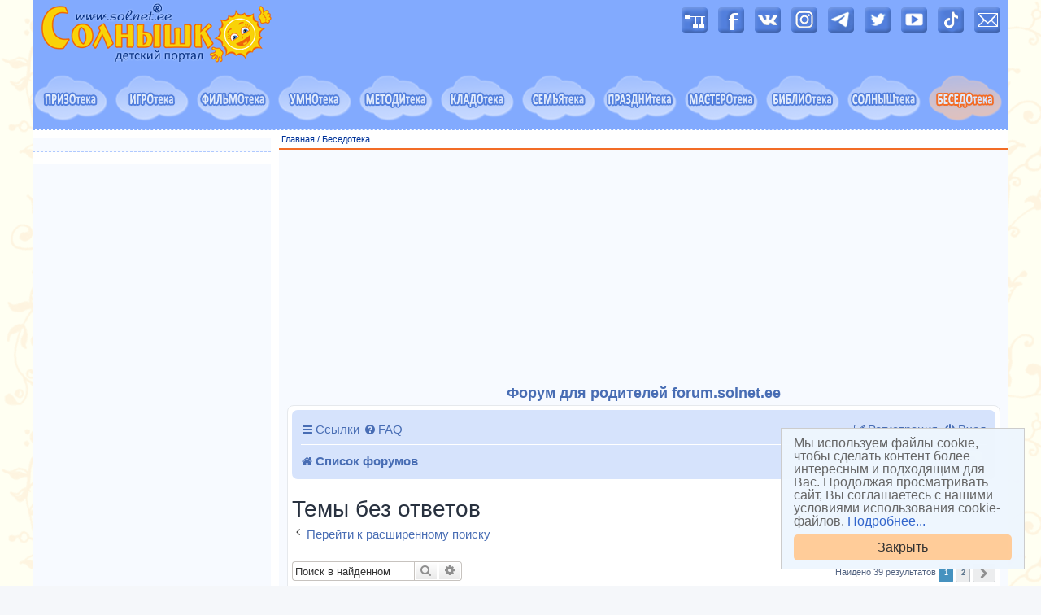

--- FILE ---
content_type: text/html; charset=UTF-8
request_url: http://forum.solnet.ee/search.php?search_id=unanswered&sid=2662feba32ff17614e69826f7153988c
body_size: 17176
content:
<!DOCTYPE html>
<html dir="ltr" lang="ru">
<head>
<meta charset="utf-8" />
<meta http-equiv="X-UA-Compatible" content="IE=edge">
<meta name="viewport" content="width=device-width, initial-scale=1" />

<title>Солнышко - Темы без ответов</title>

	<link rel="alternate" type="application/atom+xml" title="Канал - Солнышко" href="/app.php/feed?sid=4e33cea891b59081733d2f3ddf5888f4">			<link rel="alternate" type="application/atom+xml" title="Канал - Новые темы" href="/app.php/feed/topics?sid=4e33cea891b59081733d2f3ddf5888f4">				

<!--
	phpBB style name: solnet3_2
	Based on style:   prosilver (this is the default phpBB3 style)
	Original author:  Alex
	Modified by:
-->

<link href="./assets/css/font-awesome.min.css?assets_version=52" rel="stylesheet">
<link href="./styles/solnet32/theme/stylesheet.css?assets_version=52" rel="stylesheet">
<link href="./styles/solnet32/theme/stylesheet.css?assets_version=52" rel="stylesheet">

<!-- <link href="./styles/solnet32/theme/solnet/css/bootstrap/bootstrap-core.css?assets_version=52" rel="stylesheet">
<link href="./styles/solnet32/theme/solnet/css/bootstrap/bootstrap-grid-1200.css?assets_version=52" rel="stylesheet">
<link href="./styles/solnet32/theme/solnet/css/bootstrap/bootstrap-theme.css?assets_version=52" rel="stylesheet"> -->
<!-- <link href="./styles/solnet32/theme/solnet/css/bootstrap/bootstrap-responsive-util.css?assets_version=52" rel="stylesheet"> -->
<!-- <link href="./styles/solnet32/theme/solnet/css/bootstrap/bootstrap-other.css?assets_version=52" rel="stylesheet"> -->






<!--[if lte IE 9]>
	<link href="./styles/solnet32/theme/tweaks.css?assets_version=52" rel="stylesheet">
<![endif]-->


<link href="./ext/gfksx/ThanksForPosts/styles/solnet32/theme/thanks.css?assets_version=52" rel="stylesheet" type="text/css" media="screen" />



<script type="text/javascript">
	// <![CDATA[
	var theme_path  = "./styles/solnet32/theme";
	// ]]>
	</script>
		<meta name="viewport" content="width=device-width, initial-scale=1"> 
		<meta http-equiv="content-type" content="text/html; charset=utf-8" />
		<meta http-equiv="X-UA-Compatible" content="IE=edge" />
		<meta name='yandex-verification' content='55b279b81c335a1d' />     
		<base target="_top" />
		<link rel="shortcut icon" href="https://solnet.ee/favicon.ico">
		<link rel="icon" type="image/png" sizes="16x16" href="https://solnet.ee/favicons/favicon-16x16.png">
		<link rel="icon" type="image/png" sizes="32x32" href="https://solnet.ee/favicons/favicon-32x32.png">
		<link rel="icon" type="image/png" sizes="192x192" href="https://solnet.ee/favicons/android-chrome-192x192.png">
		<link rel="icon" type="image/png" sizes="194x194" href="https://solnet.ee/favicons/favicon-194x194.png">
		<link rel="apple-touch-icon" sizes="57x57" href="https://solnet.ee/favicons/apple-touch-icon-57x57.png">
		<link rel="apple-touch-icon" sizes="60x60" href="https://solnet.ee/favicons/apple-touch-icon-60x60.png">
		<link rel="apple-touch-icon" sizes="72x72" href="https://solnet.ee/favicons/apple-touch-icon-72x72.png">
		<link rel="apple-touch-icon" sizes="76x76" href="https://solnet.ee/favicons/apple-touch-icon-76x76.png">
		<link rel="apple-touch-icon" sizes="114x114" href="https://solnet.ee/favicons/apple-touch-icon-114x114.png">
		<link rel="apple-touch-icon" sizes="120x120" href="https://solnet.ee/favicons/apple-touch-icon-120x120.png">
		<link rel="apple-touch-icon" sizes="144x144" href="https://solnet.ee/favicons/apple-touch-icon-144x144.png">
		<link rel="apple-touch-icon" sizes="152x152" href="https://solnet.ee/favicons/apple-touch-icon-152x152.png">
		<link rel="apple-touch-icon" sizes="180x180" href="https://solnet.ee/favicons/apple-touch-icon-180x180.png">
		<link rel="manifest" href="https://solnet.ee/favicons/manifest.json">
		<link rel="mask-icon" href="https://solnet.ee/favicons/safari-pinned-tab.svg" color="#5bbad5">
		<meta name="apple-mobile-web-app-title" content="РџРѕСЂС‚Р°Р» РЎРѕР»РЅС‹С€РєРѕ">
		<meta name="application-name" content="РџРѕСЂС‚Р°Р» РЎРѕР»РЅС‹С€РєРѕ">
		<meta name="msapplication-TileColor" content="#82aafe">
		<meta name="msapplication-TileImage" content="/favicons/mstile-144x144.png">
		<meta name="msapplication-config" content="/favicons/browserconfig.xml">
		<meta name="theme-color" content="#ffffff">
		<link rel="canonical" href="https://forum.solnet.ee/" />

</head>
<body id="phpbb" class="nojs notouch section-search ltr ">


<script type="text/javascript">
  var sol_forum_id = '';
  
  // Значение по-умолчанию:
  var sol_puid4 = '';

  if (sol_forum_id !== '') {
    sol_forum_id_int = parseInt(sol_forum_id);
    switch (sol_forum_id_int) {
      
      case 8 :
        sol_puid4 = '9';
        break;

      case 9 :
        sol_puid4 = '9';
        break;
      
      case 10 :
        sol_puid4 = '20';
        break;
        
      case 11 : /* ID форума */
        sol_puid4 = '13'; /* Значение puid4, цифра или '', если не отображать*/
        break; /* обязательно добавить break; иначе код перезапишется следующей строкой! */

      case 12 :
        sol_puid4 = '37';
        break;

      case 13 :
        sol_puid4 = '8';
        break;      
    }

    if (sol_puid4 !== '') {
      sol_puid4 = '&amp;puid4=' + sol_puid4;
    }
  }
</script>
<div id="maincontainer" class="container background-white">

    <!-- popular -->    
    <!-- #googleads -->
<script async src="//pagead2.googlesyndication.com/pagead/js/adsbygoogle.js"></script>
<script>
  (adsbygoogle = window.adsbygoogle || []).push({
    google_ad_client: "ca-pub-5604134777761471",
    enable_page_level_ads: true
  });
</script>
<!-- #googleads -->      
    <!-- end of popular -->   
    
<div class="center">
<!-- yandex banner --><!-- end of yandex banner -->
<!-- Rating@Mail.ru counter -->
<script type="text/javascript">
var _tmr = window._tmr || (window._tmr = []);
_tmr.push({id: "247553", type: "pageView", start: (new Date()).getTime()});
(function (d, w, id) {
  if (d.getElementById(id)) return;
  var ts = d.createElement("script"); ts.type = "text/javascript"; ts.async = true; ts.id = id;
  ts.src = (d.location.protocol == "https:" ? "https:" : "http:") + "//top-fwz1.mail.ru/js/code.js";
  var f = function () {var s = d.getElementsByTagName("script")[0]; s.parentNode.insertBefore(ts, s);};
  if (w.opera == "[object Opera]") { d.addEventListener("DOMContentLoaded", f, false); } else { f(); }
})(document, window, "topmailru-code");
</script><noscript><div>
<img src="//top-fwz1.mail.ru/counter?id=247553;js=na" style="border:0;position:absolute;left:-9999px;" alt="" />
</div></noscript>
<!-- //Rating@Mail.ru counter -->
<!--LiveInternet counter--><script type="text/javascript">
new Image().src = "//counter.yadro.ru/hit?r"+
escape(document.referrer)+((typeof(screen)=="undefined")?"":
";s"+screen.width+"*"+screen.height+"*"+(screen.colorDepth?
screen.colorDepth:screen.pixelDepth))+";u"+escape(document.URL)+
";"+Math.random();</script><!--/LiveInternet-->
<!-- Yandex.Metrika counter -->
<script type="text/javascript" > (function (d, w, c) { (w[c] = w[c] || []).push(function() { try { w.yaCounter21531670 = new Ya.Metrika({ id:21531670, clickmap:true, trackLinks:true, accurateTrackBounce:true, webvisor:true }); } catch(e) { } }); var n = d.getElementsByTagName("script")[0], s = d.createElement("script"), f = function () { n.parentNode.insertBefore(s, n); }; s.type = "text/javascript"; s.async = true; s.src = "https://mc.yandex.ru/metrika/watch.js"; if (w.opera == "[object Opera]") { d.addEventListener("DOMContentLoaded", f, false); } else { f(); } })(document, window, "yandex_metrika_callbacks"); </script> <noscript><div><img src="https://mc.yandex.ru/watch/21531670" style="position:absolute; left:-9999px;" alt="" /></div></noscript>
<!-- // Yandex.Metrika counter -->
<!-- Google Analytics  Global Site Tag (gtag.js) -->
<script async src="https://www.googletagmanager.com/gtag/js?id=UA-31342103-1"></script>
<script>
  window.dataLayer = window.dataLayer || [];
  function gtag(){dataLayer.push(arguments)};
  gtag('js', new Date());
  gtag('config', 'UA-31342103-1');
</script>
<!-- // Google Analytics --> 
</div>

<!-- borderdiv -->
<div class="">
  <div class="solnet-header background-main">
    <div class="row">
       <div class="col-xs-12 col-sm-6 xs-text-center sm-text-left">   
            <a href="https://solnet.ee/"><img src="./styles/solnet32/theme/solnet/img/solnet_logo.gif" width="305" height="80" alt="Детский портал СОЛНЫШКО с играми, заданиями и материалами для развития детей" title="Детский портал СОЛНЫШКО: кладезь полезного для родителей, детей, педагогов"></a> 
       </div>    
       <div class="col-xs-12 col-sm-6 xs-text-center sm-text-right">            
          <div class="plus5-img top-icons">  
             <a href="https://solnet.ee/sitemap.html"><img src="./styles/solnet32/theme/solnet/img/image-7.png" width="32" height="32" alt="Карта сайта" title="Карта сайта"></a> 
             <a target="_blank" href="https://www.facebook.com/solnet.ee"><img src="./styles/solnet32/theme/solnet/img/image-1.png" width="32" height="32" alt="Портал Солнышко в Facebook" title="Портал Солнышко в Facebook"></a>   
              <a target="_blank" href="https://vk.com/solnet_ee"><img src="./styles/solnet32/theme/solnet/img/image-3.png" width="32" height="32"  alt="Портал Солнышко в ВКонтакте" title="Портал Солнышко в ВКонтакте"></a> 
              <a target="_blank" href="https://www.instagram.com/solnet.ee/"><img src="./styles/solnet32/theme/solnet/img/image-8.png" width="32" height="32" alt="Портал Солнышко в Instagram" title="Портал Солнышко в Instagram"></a> 
               <a target="_blank" href="https://t.me/solnet_ee"><img src="./styles/solnet32/theme/solnet/img/image-9.png" width="32" height="32" alt="Портал Солнышко в Telegram" title="Портал Солнышко в Telegram"></a>    
             <a target="_blank" href="https://twitter.com/solnetee"><img src="./styles/solnet32/theme/solnet/img/image-2.png" width="32" height="32" alt="Портал Солнышко в Twitter" title="Портал Солнышко в Twitter"></a>
             <a target="_blank" href="https://www.youtube.com/user/solnetee/"><img src="./styles/solnet32/theme/solnet/img/image-4.png" width="32" height="32" alt="Портал Солнышко в YouTube" title="Портал Солнышко в YouTube"></a> 
              <a target="_blank" href="https://www.tiktok.com/@solnet.ee"><img src="./styles/solnet32/theme/solnet/img/image-10.png" width="32" height="32" alt="Портал Солнышко в TikTok" title="Портал Солнышко в TikTok"></a> 
             <a href="https://solnet.ee/mail.html"><img src="./styles/solnet32/theme/solnet/img/image-5.png" width="32" height="32" alt="Написать письмо" title="Написать письмо"></a>           
          </div>
       </div>
    </div>
  </div>
<!-- clouds -->
<nav class="navbar-default">
<div class="cloudsmenu background-main"> <!-- container-fluid -->
<div class="row row-padding-0">
    <div class="col-xs-12">
      <div class="navbar-header text-center">
       <button type="button" class="navbar-toggle collapsed" data-toggle="collapse" data-target="#solnet-menu-navbar" aria-expanded="false">
         <span class="sr-only">Показать меню</span>
         <span class="icon-bar"></span>
         <span class="icon-bar"></span>
         <span class="icon-bar"></span>
       </button>
      </div>
    </div>
</div>
<div class="row row-padding-0 collapse navbar-collapse" id="solnet-menu-navbar">

  <div class="col-xs-4 col-sm-2 col-md-1">
    <a href="https://solnet.ee/prizoteka/" onmouseover="iName='image01'; Ichange('changed01')" onmouseout="Ichange('default01')">      
      <img class="cloudsmenu-item img-responsive center-block" src="./styles/solnet32/theme/solnet/img/oblako011.gif" name="image01" alt="Призотека: викторины и конкурсы для детей и родителей" title="ПРИЗОТЕКА: викторины, конкурсы фотографий, рисунков, поделок, рассказов, стихов, костюмов">
    </a>
  </div>
  <div class="col-xs-4 col-sm-2 col-md-1">
    <a href="https://solnet.ee/games/" onmouseover="iName='image03'; Ichange('changed03')" onmouseout="Ichange('default03')">    
      <img class="cloudsmenu-item img-responsive center-block" src="./styles/solnet32/theme/solnet/img/oblako031.gif" name="image03" alt="Игротека: развивающие игры для детей" title="ИГРОТЕКА: игры развивающие, компьютерные, настольные, подвижные, игры на праздниках, игры детей мира, комиксы">
    </a>
  </div>
  <div class="col-xs-4 col-sm-2 col-md-1">
    <a href="https://solnet.ee/filmoteka/" onmouseover="iName='image04'; Ichange('changed04')" onmouseout="Ichange('default04')">    
      <img class="cloudsmenu-item img-responsive center-block" src="./styles/solnet32/theme/solnet/img/oblako041.gif" name="image04" alt="Фильмотека: мультфильмы и видеоуроки для детей" title="ФИЛЬМОТЕКА: мультфильмы, развивающие видеоуроки, видеоролики">
    </a>
  </div>
  <div class="col-xs-4 col-sm-2 col-md-1">
    <a href="https://solnet.ee/umnoteka/" onmouseover="iName='image02'; Ichange('changed02')" onmouseout="Ichange('default02')">
      <img class="cloudsmenu-item img-responsive center-block" src="./styles/solnet32/theme/solnet/img/oblako021.gif" width="94" height="60" name="image02" alt="Умнотека: стихи, загадки, ребусы, школа рисования, развивающие уроки физики и химии для малышей" title="УМНОТЕКА: всё для раннего развития ребёнка. Умным быть легко и просто!">
  </a>
  </div> 
  <div class="col-xs-4 col-sm-2 col-md-1">
    <a href="https://solnet.ee/school/" onmouseover="iName='image08'; Ichange('changed08')" onmouseout="Ichange('default08')">    
      <img class="cloudsmenu-item img-responsive center-block" src="./styles/solnet32/theme/solnet/img/oblako081.gif" name="image08" alt="Методитека: методики и конспекты занятий для педагогов" title="МЕТОДИТЕКА: методики, конспекты, перспективные планы, комплексы гимнастик, ноты, плюсы и минусы детских песен">
    </a>
  </div>         
  <div class="col-xs-4 col-sm-2 col-md-1">
    <a href="https://solnet.ee/kladoteka/" onmouseover="iName='image09'; Ichange('changed09')" onmouseout="Ichange('default09')">
      <img class="cloudsmenu-item img-responsive center-block" src="./styles/solnet32/theme/solnet/img/oblako091.gif" name="image09" alt="Кладотека: детские раскраски, календари, грамоты, шаблоны стенгазет для скачивания" title="КЛАДОТЕКА: раскраски, календари, стенгазеты, расписание уроков, медали, грамоты и другие полезности для скачивания">
    </a>
  </div>    
  <div class="col-xs-4 col-sm-2 col-md-1">
    <a href="https://solnet.ee/parents/" onmouseover="iName='image07'; Ichange('changed07')" onmouseout="Ichange('default07')">
      <img class="cloudsmenu-item img-responsive center-block" src="./styles/solnet32/theme/solnet/img/oblako071.gif" width="94" height="60" name="image07" alt="Семьятека: воспитание ребёнка от 0 до 18 лет, советы психолога, невролога, логопеда, семейные отношения, родительский опыт" title="СЕМЬЯТЕКА:  воспитание ребёнка от 0 до 18 лет, советы психолога, невролога, логопеда, семейные отношения, копилка родительского опыта">
    </a>
  </div>       
  <div class="col-xs-4 col-sm-2 col-md-1">
    <a href="https://solnet.ee/holidays/" onmouseover="iName='image05'; Ichange('changed05')" onmouseout="Ichange('default05')">    
      <img class="cloudsmenu-item img-responsive center-block" src="./styles/solnet32/theme/solnet/img/oblako051.gif" name="image05" alt="Празднитека: сценарии детских праздников, дня рождения, мюзиклы, квесты, шоу, вечеринки, спектакли" title="ПРАЗДНИТЕКА: сценарии календарных праздников, дня рождения, мюзиклы, квесты, шоу, вечеринки, спектакли">
    </a>
  </div>     
  <div class="col-xs-4 col-sm-2 col-md-1">
    <a href="https://solnet.ee/masteroteka/" onmouseover="iName='image06'; Ichange('changed06')" onmouseout="Ichange('default06')">    
      <img class="cloudsmenu-item img-responsive center-block" src="./styles/solnet32/theme/solnet/img/oblako061.gif" name="image06" alt="Мастеротека: мастер-классы и поделки для детей, рукоделие, прически, дизайн детской, новогодние костюмы" title="МАСТЕРОТЕКА: мастер-классы, рукоделие, прически, дизайн детской, новогодние костюмы">
    </a>
  </div>     
  <div class="col-xs-4 col-sm-2 col-md-1">
    <a href="https://solnet.ee/skazki/" onmouseover="iName='image10'; Ichange('changed10')" onmouseout="Ichange('default10')">
      <img class="cloudsmenu-item img-responsive center-block" src="./styles/solnet32/theme/solnet/img/oblako101.gif" name="image10" alt="Библиотека: сказки, рассказы и повести для детей, аудиокниги" title="БИБЛИОтека: сказки, повести, рассказы, аудиокниги">
    </a>
  </div>     
  <div class="col-xs-4 col-sm-2 col-md-1">
    <a href="https://solnet.ee/holidays/s34" onmouseover="iName='image11'; Ichange('changed11')" onmouseout="Ichange('default11')">
      <img class="cloudsmenu-item img-responsive center-block" src="./styles/solnet32/theme/solnet/img/oblako111.gif" name="image11" alt="Солныштека: о портале Солнышко и стихи, песни, сказки про солнце" title="СОЛНЫШтека: о портале Солнышко, солнечные песни, стихи, сказки, поделки">
    </a>
  </div>    
  <div class="col-xs-4 col-sm-2 col-md-1">
    <a href="https://forum.solnet.ee/">
      <img class="cloudsmenu-item img-responsive center-block" src="./styles/solnet32/theme/solnet/img/oblako122.gif" name="image12" alt="Беседотека: форум для родителей" title="БЕСЕДОтека: форум для родителей">
    </a>
  </div>
</div>
</div>
</nav>
<!-- end of the clouds -->  
<!-- 1200x90 середина страницы -->
<div class="menupath background-white">
  <div class="row">
    <div class="col-xs-12 path-text"></div>
  </div>
</div>
<div class="content-and-columns-wrapper">
<div class="row row-padding-5">
<!-- center -->    
    <div class="col-xs-12 col-md-9 col-md-push-3">                         
        <div class="breadcrumbs"><a href="//solnet.ee" class="breadcrumbs">Главная</a> / <a href="https://forum.solnet.ee" class="breadcrumbs">Беседотека</a></div>
    <!-- 0 --> 
        <div class="box-div">
            <div class="row">
                <div class="col-xs-12 solnet-center"> 
<script async src="//pagead2.googlesyndication.com/pagead/js/adsbygoogle.js"></script>

<script>
    if (window.location.href.indexOf("ucp.php?mode=login") > -1) {
      // No Google Ads for this page
      //console.log("skip1!");
    } else {
        document.write(' \
          <ins class="adsbygoogle" \
            style="display:block; text-align:center;" \
            data-ad-layout="in-article" \
            data-ad-format="fluid" \
            data-ad-client="ca-pub-5604134777761471" \
            data-ad-slot="9103827114"></ins>');

      (adsbygoogle = window.adsbygoogle || []).push({});
    }
</script>
                </div>
                <div class="col-xs-12">                          
                <div class="center"><h1>Форум для родителей forum.solnet.ee</h1></div>                
                



<div id="wrap" class="wrap">
	<a id="top" class="top-anchor" accesskey="t"></a>
	<div id="page-header">
		<!-- deleted theheaderbar completely and moved search to navbar -->
								<div class="navbar" role="navigation">
	<div class="inner">

	<ul id="nav-main" class="nav-main linklist" role="menubar">

		<li id="quick-links" class="quick-links dropdown-container responsive-menu" data-skip-responsive="true">
			<a href="#" class="dropdown-trigger">
				<i class="icon fa-bars fa-fw" aria-hidden="true"></i><span>Ссылки</span>
			</a>
			<div class="dropdown">
				<div class="pointer"><div class="pointer-inner"></div></div>
				<ul class="dropdown-contents" role="menu">
					
											<li class="separator"></li>
																									<li>
								<a href="./search.php?search_id=unanswered&amp;sid=4e33cea891b59081733d2f3ddf5888f4" role="menuitem">
									<i class="icon fa-file-o fa-fw icon-gray" aria-hidden="true"></i><span>Темы без ответов</span>
								</a>
							</li>
							<li>
								<a href="./search.php?search_id=active_topics&amp;sid=4e33cea891b59081733d2f3ddf5888f4" role="menuitem">
									<i class="icon fa-file-o fa-fw icon-blue" aria-hidden="true"></i><span>Активные темы</span>
								</a>
							</li>
							<li class="separator"></li>
							<li>
								<a href="./search.php?sid=4e33cea891b59081733d2f3ddf5888f4" role="menuitem">
									<i class="icon fa-search fa-fw" aria-hidden="true"></i><span>Поиск</span>
								</a>
							</li>
					
											<li class="separator"></li>
																			<li>
								<a href="./memberlist.php?mode=team&amp;sid=4e33cea891b59081733d2f3ddf5888f4" role="menuitem">
									<i class="icon fa-shield fa-fw" aria-hidden="true"></i><span>Наша команда</span>
								</a>
							</li>
																<li class="separator"></li>

									</ul>
			</div>
		</li>

				<li data-skip-responsive="true">
			<a href="/app.php/help/faq?sid=4e33cea891b59081733d2f3ddf5888f4" rel="help" title="Часто задаваемые вопросы" role="menuitem">
				<i class="icon fa-question-circle fa-fw" aria-hidden="true"></i><span>FAQ</span>
			</a>
		</li>
						
			<li class="rightside"  data-skip-responsive="true">
			<a href="./ucp.php?mode=login&amp;sid=4e33cea891b59081733d2f3ddf5888f4" title="Вход" accesskey="x" role="menuitem">
				<i class="icon fa-power-off fa-fw" aria-hidden="true"></i><span>Вход</span>
			</a>
		</li>
					<li class="rightside" data-skip-responsive="true">
				<a href="./ucp.php?mode=register&amp;sid=4e33cea891b59081733d2f3ddf5888f4" role="menuitem">
					<i class="icon fa-pencil-square-o  fa-fw" aria-hidden="true"></i><span>Регистрация</span>
				</a>
			</li>
						</ul>

	<ul id="nav-breadcrumbs" class="nav-breadcrumbs linklist navlinks" role="menubar">
						<li class="breadcrumbs">
										<span class="crumb"  itemtype="http://data-vocabulary.org/Breadcrumb" itemscope=""><a href="./index.php?sid=4e33cea891b59081733d2f3ddf5888f4" itemprop="url" accesskey="h" data-navbar-reference="index"><i class="icon fa-home fa-fw"></i><span itemprop="title">Список форумов</span></a></span>

								</li>
		
					<li class="rightside responsive-search">
				<a href="./search.php?sid=4e33cea891b59081733d2f3ddf5888f4" title="Параметры расширенного поиска" role="menuitem">
					<i class="icon fa-search fa-fw" aria-hidden="true"></i><span class="sr-only">Поиск</span>
				</a>
			</li>
						<div id="search-box" class="search-box search-header" role="search">
					<form action="./search.php?sid=4e33cea891b59081733d2f3ddf5888f4" method="get" id="search">
					<fieldset>
						<input name="keywords" id="keywords" type="search" maxlength="128" title="Ключевые слова" class="inputbox search tiny" size="20" value="" placeholder="Поиск…" />
						<button class="button button-search" type="submit" title="Поиск">
							<i class="icon fa-search fa-fw" aria-hidden="true"></i><span class="sr-only">Поиск</span>
						</button>
						<a href="./search.php?sid=4e33cea891b59081733d2f3ddf5888f4" class="button button-search-end" title="Расширенный поиск">
							<i class="icon fa-cog fa-fw" aria-hidden="true"></i><span class="sr-only">Расширенный поиск</span>
						</a>
						<input type="hidden" name="sid" value="4e33cea891b59081733d2f3ddf5888f4" />

					</fieldset>
					</form>
				</div>
			</ul>

	</div>
</div>
	</div>

	
	<a id="start_here" class="anchor"></a>
	<div id="page-body" class="page-body" role="main">
		
		

<h2 class="searchresults-title">Темы без ответов</h2>

	<p class="advanced-search-link">
		<a class="arrow-left" href="./search.php?sid=4e33cea891b59081733d2f3ddf5888f4" title="Расширенный поиск">
			<i class="icon fa-angle-left fa-fw icon-black" aria-hidden="true"></i><span>Перейти к расширенному поиску</span>
		</a>
	</p>


	<div class="action-bar bar-top">

			<div class="search-box" role="search">
			<form method="post" action="./search.php?st=0&amp;sk=t&amp;sd=d&amp;sr=topics&amp;sid=4e33cea891b59081733d2f3ddf5888f4&amp;search_id=unanswered">
			<fieldset>
				<input class="inputbox search tiny" type="search" name="add_keywords" id="add_keywords" value="" placeholder="Поиск в найденном" />
				<button class="button button-search" type="submit" title="Поиск">
					<i class="icon fa-search fa-fw" aria-hidden="true"></i><span class="sr-only">Поиск</span>
				</button>
				<a href="./search.php?sid=4e33cea891b59081733d2f3ddf5888f4" class="button button-search-end" title="Расширенный поиск">
					<i class="icon fa-cog fa-fw" aria-hidden="true"></i><span class="sr-only">Расширенный поиск</span>
				</a>
			</fieldset>
			</form>
		</div>
	
		
		<div class="pagination">
						Найдено 39 результатов
							<ul>
		<li class="active"><span>1</span></li>
				<li><a class="button" href="./search.php?st=0&amp;sk=t&amp;sd=d&amp;sr=topics&amp;sid=4e33cea891b59081733d2f3ddf5888f4&amp;search_id=unanswered&amp;start=25" role="button">2</a></li>
				<li class="arrow next"><a class="button button-icon-only" href="./search.php?st=0&amp;sk=t&amp;sd=d&amp;sr=topics&amp;sid=4e33cea891b59081733d2f3ddf5888f4&amp;search_id=unanswered&amp;start=25" rel="next" role="button"><i class="icon fa-chevron-right fa-fw" aria-hidden="true"></i><span class="sr-only">След.</span></a></li>
	</ul>
					</div>
	</div>


		<div class="forumbg">

		<div class="inner">
		<ul class="topiclist">
			<li class="header">
				<dl class="row-item">
					<dt><div class="list-inner">Темы</div></dt>
					<dd class="posts">Ответы</dd>
					<dd class="views">Просмотры</dd>
					<dd class="lastpost"><span>Последнее сообщение</span></dd>
				</dl>
			</li>
		</ul>
		<ul class="topiclist topics">

								<li class="row bg1">
				<dl class="row-item topic_read">
					<dt title="В этой теме нет новых непрочитанных сообщений.">
												<div class="list-inner">
																					<a href="./viewtopic.php?f=25&amp;t=396&amp;sid=4e33cea891b59081733d2f3ddf5888f4" class="topictitle">Портфолио дошкольника. Бесплатные листы</a>
																												<br />
							
															<div class="responsive-show" style="display: none;">
									Последнее сообщение  <a href="./memberlist.php?mode=viewprofile&amp;u=48&amp;sid=4e33cea891b59081733d2f3ddf5888f4" style="color: #FF4000;" class="username-coloured">Солнышко</a> &laquo; <a href="./viewtopic.php?f=25&amp;t=396&amp;p=17221&amp;sid=4e33cea891b59081733d2f3ddf5888f4#p17221" title="Перейти к последнему сообщению">21 июл 2021, 16:16</a>
									<br />Добавлено в форуме <a href="./viewforum.php?f=25&amp;sid=4e33cea891b59081733d2f3ddf5888f4">Солнечные новости</a>
								</div>
														
							<div class="responsive-hide left-box">
																								 <a href="./memberlist.php?mode=viewprofile&amp;u=48&amp;sid=4e33cea891b59081733d2f3ddf5888f4" style="color: #FF4000;" class="username-coloured">Солнышко</a> &raquo; 21 июл 2021, 16:16 &raquo; в форуме <a href="./viewforum.php?f=25&amp;sid=4e33cea891b59081733d2f3ddf5888f4">Солнечные новости</a>
							</div>

							
													</div>
					</dt>
					<dd class="posts">0 <dfn>Ответы</dfn></dd>
					<dd class="views">70570 <dfn>Просмотры</dfn></dd>
					<dd class="lastpost">
						<span><dfn>Последнее сообщение </dfn> <a href="./memberlist.php?mode=viewprofile&amp;u=48&amp;sid=4e33cea891b59081733d2f3ddf5888f4" style="color: #FF4000;" class="username-coloured">Солнышко</a>
															<a href="./viewtopic.php?f=25&amp;t=396&amp;p=17221&amp;sid=4e33cea891b59081733d2f3ddf5888f4#p17221" title="Перейти к последнему сообщению">
									<i class="icon fa-external-link-square fa-fw icon-lightgray icon-md" aria-hidden="true"></i><span class="sr-only"></span>
								</a>
														<br />21 июл 2021, 16:16
						</span>
					</dd>
				</dl>
			</li>
											<li class="row bg2">
				<dl class="row-item topic_read">
					<dt title="В этой теме нет новых непрочитанных сообщений.">
												<div class="list-inner">
																					<a href="./viewtopic.php?f=25&amp;t=395&amp;sid=4e33cea891b59081733d2f3ddf5888f4" class="topictitle">Портфолио школьника. Бесплатные листы</a>
																												<br />
							
															<div class="responsive-show" style="display: none;">
									Последнее сообщение  <a href="./memberlist.php?mode=viewprofile&amp;u=48&amp;sid=4e33cea891b59081733d2f3ddf5888f4" style="color: #FF4000;" class="username-coloured">Солнышко</a> &laquo; <a href="./viewtopic.php?f=25&amp;t=395&amp;p=17217&amp;sid=4e33cea891b59081733d2f3ddf5888f4#p17217" title="Перейти к последнему сообщению">20 июл 2021, 13:01</a>
									<br />Добавлено в форуме <a href="./viewforum.php?f=25&amp;sid=4e33cea891b59081733d2f3ddf5888f4">Солнечные новости</a>
								</div>
														
							<div class="responsive-hide left-box">
																								 <a href="./memberlist.php?mode=viewprofile&amp;u=48&amp;sid=4e33cea891b59081733d2f3ddf5888f4" style="color: #FF4000;" class="username-coloured">Солнышко</a> &raquo; 20 июл 2021, 13:01 &raquo; в форуме <a href="./viewforum.php?f=25&amp;sid=4e33cea891b59081733d2f3ddf5888f4">Солнечные новости</a>
							</div>

							
													</div>
					</dt>
					<dd class="posts">0 <dfn>Ответы</dfn></dd>
					<dd class="views">32823 <dfn>Просмотры</dfn></dd>
					<dd class="lastpost">
						<span><dfn>Последнее сообщение </dfn> <a href="./memberlist.php?mode=viewprofile&amp;u=48&amp;sid=4e33cea891b59081733d2f3ddf5888f4" style="color: #FF4000;" class="username-coloured">Солнышко</a>
															<a href="./viewtopic.php?f=25&amp;t=395&amp;p=17217&amp;sid=4e33cea891b59081733d2f3ddf5888f4#p17217" title="Перейти к последнему сообщению">
									<i class="icon fa-external-link-square fa-fw icon-lightgray icon-md" aria-hidden="true"></i><span class="sr-only"></span>
								</a>
														<br />20 июл 2021, 13:01
						</span>
					</dd>
				</dl>
			</li>
											<li class="row bg1">
				<dl class="row-item topic_read">
					<dt title="В этой теме нет новых непрочитанных сообщений.">
												<div class="list-inner">
																					<a href="./viewtopic.php?f=25&amp;t=380&amp;sid=4e33cea891b59081733d2f3ddf5888f4" class="topictitle">Викторина «Астрономия без конца и края»</a>
																												<br />
							
															<div class="responsive-show" style="display: none;">
									Последнее сообщение  <a href="./memberlist.php?mode=viewprofile&amp;u=48&amp;sid=4e33cea891b59081733d2f3ddf5888f4" style="color: #FF4000;" class="username-coloured">Солнышко</a> &laquo; <a href="./viewtopic.php?f=25&amp;t=380&amp;p=16483&amp;sid=4e33cea891b59081733d2f3ddf5888f4#p16483" title="Перейти к последнему сообщению">27 дек 2020, 09:21</a>
									<br />Добавлено в форуме <a href="./viewforum.php?f=25&amp;sid=4e33cea891b59081733d2f3ddf5888f4">Солнечные новости</a>
								</div>
														
							<div class="responsive-hide left-box">
																								 <a href="./memberlist.php?mode=viewprofile&amp;u=48&amp;sid=4e33cea891b59081733d2f3ddf5888f4" style="color: #FF4000;" class="username-coloured">Солнышко</a> &raquo; 27 дек 2020, 09:21 &raquo; в форуме <a href="./viewforum.php?f=25&amp;sid=4e33cea891b59081733d2f3ddf5888f4">Солнечные новости</a>
							</div>

							
													</div>
					</dt>
					<dd class="posts">0 <dfn>Ответы</dfn></dd>
					<dd class="views">38221 <dfn>Просмотры</dfn></dd>
					<dd class="lastpost">
						<span><dfn>Последнее сообщение </dfn> <a href="./memberlist.php?mode=viewprofile&amp;u=48&amp;sid=4e33cea891b59081733d2f3ddf5888f4" style="color: #FF4000;" class="username-coloured">Солнышко</a>
															<a href="./viewtopic.php?f=25&amp;t=380&amp;p=16483&amp;sid=4e33cea891b59081733d2f3ddf5888f4#p16483" title="Перейти к последнему сообщению">
									<i class="icon fa-external-link-square fa-fw icon-lightgray icon-md" aria-hidden="true"></i><span class="sr-only"></span>
								</a>
														<br />27 дек 2020, 09:21
						</span>
					</dd>
				</dl>
			</li>
											<li class="row bg2">
				<dl class="row-item topic_read">
					<dt title="В этой теме нет новых непрочитанных сообщений.">
												<div class="list-inner">
																					<a href="./viewtopic.php?f=25&amp;t=379&amp;sid=4e33cea891b59081733d2f3ddf5888f4" class="topictitle">Календари на 2021 год для бесплатного скачивания</a>
																												<br />
							
															<div class="responsive-show" style="display: none;">
									Последнее сообщение  <a href="./memberlist.php?mode=viewprofile&amp;u=48&amp;sid=4e33cea891b59081733d2f3ddf5888f4" style="color: #FF4000;" class="username-coloured">Солнышко</a> &laquo; <a href="./viewtopic.php?f=25&amp;t=379&amp;p=16322&amp;sid=4e33cea891b59081733d2f3ddf5888f4#p16322" title="Перейти к последнему сообщению">15 дек 2020, 09:15</a>
									<br />Добавлено в форуме <a href="./viewforum.php?f=25&amp;sid=4e33cea891b59081733d2f3ddf5888f4">Солнечные новости</a>
								</div>
														
							<div class="responsive-hide left-box">
																								 <a href="./memberlist.php?mode=viewprofile&amp;u=48&amp;sid=4e33cea891b59081733d2f3ddf5888f4" style="color: #FF4000;" class="username-coloured">Солнышко</a> &raquo; 15 дек 2020, 09:15 &raquo; в форуме <a href="./viewforum.php?f=25&amp;sid=4e33cea891b59081733d2f3ddf5888f4">Солнечные новости</a>
							</div>

							
													</div>
					</dt>
					<dd class="posts">0 <dfn>Ответы</dfn></dd>
					<dd class="views">38058 <dfn>Просмотры</dfn></dd>
					<dd class="lastpost">
						<span><dfn>Последнее сообщение </dfn> <a href="./memberlist.php?mode=viewprofile&amp;u=48&amp;sid=4e33cea891b59081733d2f3ddf5888f4" style="color: #FF4000;" class="username-coloured">Солнышко</a>
															<a href="./viewtopic.php?f=25&amp;t=379&amp;p=16322&amp;sid=4e33cea891b59081733d2f3ddf5888f4#p16322" title="Перейти к последнему сообщению">
									<i class="icon fa-external-link-square fa-fw icon-lightgray icon-md" aria-hidden="true"></i><span class="sr-only"></span>
								</a>
														<br />15 дек 2020, 09:15
						</span>
					</dd>
				</dl>
			</li>
											<li class="row bg1">
				<dl class="row-item topic_read">
					<dt title="В этой теме нет новых непрочитанных сообщений.">
												<div class="list-inner">
																					<a href="./viewtopic.php?f=43&amp;t=357&amp;sid=4e33cea891b59081733d2f3ddf5888f4" class="topictitle">По следам майской литературной игры</a>
																												<br />
							
															<div class="responsive-show" style="display: none;">
									Последнее сообщение  <a href="./memberlist.php?mode=viewprofile&amp;u=48&amp;sid=4e33cea891b59081733d2f3ddf5888f4" style="color: #FF4000;" class="username-coloured">Солнышко</a> &laquo; <a href="./viewtopic.php?f=43&amp;t=357&amp;p=15350&amp;sid=4e33cea891b59081733d2f3ddf5888f4#p15350" title="Перейти к последнему сообщению">31 май 2020, 09:27</a>
									<br />Добавлено в форуме <a href="./viewforum.php?f=43&amp;sid=4e33cea891b59081733d2f3ddf5888f4">Литературный уголок</a>
								</div>
														
							<div class="responsive-hide left-box">
																								 <a href="./memberlist.php?mode=viewprofile&amp;u=48&amp;sid=4e33cea891b59081733d2f3ddf5888f4" style="color: #FF4000;" class="username-coloured">Солнышко</a> &raquo; 31 май 2020, 09:27 &raquo; в форуме <a href="./viewforum.php?f=43&amp;sid=4e33cea891b59081733d2f3ddf5888f4">Литературный уголок</a>
							</div>

							
													</div>
					</dt>
					<dd class="posts">0 <dfn>Ответы</dfn></dd>
					<dd class="views">273513 <dfn>Просмотры</dfn></dd>
					<dd class="lastpost">
						<span><dfn>Последнее сообщение </dfn> <a href="./memberlist.php?mode=viewprofile&amp;u=48&amp;sid=4e33cea891b59081733d2f3ddf5888f4" style="color: #FF4000;" class="username-coloured">Солнышко</a>
															<a href="./viewtopic.php?f=43&amp;t=357&amp;p=15350&amp;sid=4e33cea891b59081733d2f3ddf5888f4#p15350" title="Перейти к последнему сообщению">
									<i class="icon fa-external-link-square fa-fw icon-lightgray icon-md" aria-hidden="true"></i><span class="sr-only"></span>
								</a>
														<br />31 май 2020, 09:27
						</span>
					</dd>
				</dl>
			</li>
											<li class="row bg2">
				<dl class="row-item topic_read">
					<dt title="В этой теме нет новых непрочитанных сообщений.">
												<div class="list-inner">
																					<a href="./viewtopic.php?f=43&amp;t=356&amp;sid=4e33cea891b59081733d2f3ddf5888f4" class="topictitle">По следам апрельской литературной игры</a>
																												<br />
							
															<div class="responsive-show" style="display: none;">
									Последнее сообщение  <a href="./memberlist.php?mode=viewprofile&amp;u=48&amp;sid=4e33cea891b59081733d2f3ddf5888f4" style="color: #FF4000;" class="username-coloured">Солнышко</a> &laquo; <a href="./viewtopic.php?f=43&amp;t=356&amp;p=15289&amp;sid=4e33cea891b59081733d2f3ddf5888f4#p15289" title="Перейти к последнему сообщению">29 май 2020, 17:31</a>
									<br />Добавлено в форуме <a href="./viewforum.php?f=43&amp;sid=4e33cea891b59081733d2f3ddf5888f4">Литературный уголок</a>
								</div>
														
							<div class="responsive-hide left-box">
																								 <a href="./memberlist.php?mode=viewprofile&amp;u=48&amp;sid=4e33cea891b59081733d2f3ddf5888f4" style="color: #FF4000;" class="username-coloured">Солнышко</a> &raquo; 29 май 2020, 17:31 &raquo; в форуме <a href="./viewforum.php?f=43&amp;sid=4e33cea891b59081733d2f3ddf5888f4">Литературный уголок</a>
							</div>

							
													</div>
					</dt>
					<dd class="posts">0 <dfn>Ответы</dfn></dd>
					<dd class="views">32088 <dfn>Просмотры</dfn></dd>
					<dd class="lastpost">
						<span><dfn>Последнее сообщение </dfn> <a href="./memberlist.php?mode=viewprofile&amp;u=48&amp;sid=4e33cea891b59081733d2f3ddf5888f4" style="color: #FF4000;" class="username-coloured">Солнышко</a>
															<a href="./viewtopic.php?f=43&amp;t=356&amp;p=15289&amp;sid=4e33cea891b59081733d2f3ddf5888f4#p15289" title="Перейти к последнему сообщению">
									<i class="icon fa-external-link-square fa-fw icon-lightgray icon-md" aria-hidden="true"></i><span class="sr-only"></span>
								</a>
														<br />29 май 2020, 17:31
						</span>
					</dd>
				</dl>
			</li>
											<li class="row bg1">
				<dl class="row-item topic_read">
					<dt title="В этой теме нет новых непрочитанных сообщений.">
												<div class="list-inner">
																					<a href="./viewtopic.php?f=44&amp;t=326&amp;sid=4e33cea891b59081733d2f3ddf5888f4" class="topictitle">Татьянин день</a>
																												<br />
							
															<div class="responsive-show" style="display: none;">
									Последнее сообщение  <a href="./memberlist.php?mode=viewprofile&amp;u=10786&amp;sid=4e33cea891b59081733d2f3ddf5888f4" class="username">Елена кнк</a> &laquo; <a href="./viewtopic.php?f=44&amp;t=326&amp;p=12614&amp;sid=4e33cea891b59081733d2f3ddf5888f4#p12614" title="Перейти к последнему сообщению">25 янв 2020, 08:15</a>
									<br />Добавлено в форуме <a href="./viewforum.php?f=44&amp;sid=4e33cea891b59081733d2f3ddf5888f4">Поздравляем!</a>
								</div>
														
							<div class="responsive-hide left-box">
																								 <a href="./memberlist.php?mode=viewprofile&amp;u=10786&amp;sid=4e33cea891b59081733d2f3ddf5888f4" class="username">Елена кнк</a> &raquo; 25 янв 2020, 08:15 &raquo; в форуме <a href="./viewforum.php?f=44&amp;sid=4e33cea891b59081733d2f3ddf5888f4">Поздравляем!</a>
							</div>

							
													</div>
					</dt>
					<dd class="posts">0 <dfn>Ответы</dfn></dd>
					<dd class="views">32738 <dfn>Просмотры</dfn></dd>
					<dd class="lastpost">
						<span><dfn>Последнее сообщение </dfn> <a href="./memberlist.php?mode=viewprofile&amp;u=10786&amp;sid=4e33cea891b59081733d2f3ddf5888f4" class="username">Елена кнк</a>
															<a href="./viewtopic.php?f=44&amp;t=326&amp;p=12614&amp;sid=4e33cea891b59081733d2f3ddf5888f4#p12614" title="Перейти к последнему сообщению">
									<i class="icon fa-external-link-square fa-fw icon-lightgray icon-md" aria-hidden="true"></i><span class="sr-only"></span>
								</a>
														<br />25 янв 2020, 08:15
						</span>
					</dd>
				</dl>
			</li>
											<li class="row bg2">
				<dl class="row-item topic_read">
					<dt title="В этой теме нет новых непрочитанных сообщений.">
												<div class="list-inner">
																					<a href="./viewtopic.php?f=44&amp;t=323&amp;sid=4e33cea891b59081733d2f3ddf5888f4" class="topictitle">С Новым 2020 годом!</a>
																												<br />
							
															<div class="responsive-show" style="display: none;">
									Последнее сообщение  <a href="./memberlist.php?mode=viewprofile&amp;u=48&amp;sid=4e33cea891b59081733d2f3ddf5888f4" style="color: #FF4000;" class="username-coloured">Солнышко</a> &laquo; <a href="./viewtopic.php?f=44&amp;t=323&amp;p=12445&amp;sid=4e33cea891b59081733d2f3ddf5888f4#p12445" title="Перейти к последнему сообщению">26 дек 2019, 12:05</a>
									<br />Добавлено в форуме <a href="./viewforum.php?f=44&amp;sid=4e33cea891b59081733d2f3ddf5888f4">Поздравляем!</a>
								</div>
														
							<div class="responsive-hide left-box">
																								 <a href="./memberlist.php?mode=viewprofile&amp;u=48&amp;sid=4e33cea891b59081733d2f3ddf5888f4" style="color: #FF4000;" class="username-coloured">Солнышко</a> &raquo; 26 дек 2019, 12:05 &raquo; в форуме <a href="./viewforum.php?f=44&amp;sid=4e33cea891b59081733d2f3ddf5888f4">Поздравляем!</a>
							</div>

							
													</div>
					</dt>
					<dd class="posts">0 <dfn>Ответы</dfn></dd>
					<dd class="views">33279 <dfn>Просмотры</dfn></dd>
					<dd class="lastpost">
						<span><dfn>Последнее сообщение </dfn> <a href="./memberlist.php?mode=viewprofile&amp;u=48&amp;sid=4e33cea891b59081733d2f3ddf5888f4" style="color: #FF4000;" class="username-coloured">Солнышко</a>
															<a href="./viewtopic.php?f=44&amp;t=323&amp;p=12445&amp;sid=4e33cea891b59081733d2f3ddf5888f4#p12445" title="Перейти к последнему сообщению">
									<i class="icon fa-external-link-square fa-fw icon-lightgray icon-md" aria-hidden="true"></i><span class="sr-only"></span>
								</a>
														<br />26 дек 2019, 12:05
						</span>
					</dd>
				</dl>
			</li>
											<li class="row bg1">
				<dl class="row-item topic_read">
					<dt title="В этой теме нет новых непрочитанных сообщений.">
												<div class="list-inner">
																					<a href="./viewtopic.php?f=25&amp;t=321&amp;sid=4e33cea891b59081733d2f3ddf5888f4" class="topictitle">Календари на 2020 год для бесплатного скачивания</a>
																												<br />
							
															<div class="responsive-show" style="display: none;">
									Последнее сообщение  <a href="./memberlist.php?mode=viewprofile&amp;u=48&amp;sid=4e33cea891b59081733d2f3ddf5888f4" style="color: #FF4000;" class="username-coloured">Солнышко</a> &laquo; <a href="./viewtopic.php?f=25&amp;t=321&amp;p=12302&amp;sid=4e33cea891b59081733d2f3ddf5888f4#p12302" title="Перейти к последнему сообщению">11 дек 2019, 10:14</a>
									<br />Добавлено в форуме <a href="./viewforum.php?f=25&amp;sid=4e33cea891b59081733d2f3ddf5888f4">Солнечные новости</a>
								</div>
														
							<div class="responsive-hide left-box">
																								 <a href="./memberlist.php?mode=viewprofile&amp;u=48&amp;sid=4e33cea891b59081733d2f3ddf5888f4" style="color: #FF4000;" class="username-coloured">Солнышко</a> &raquo; 11 дек 2019, 10:14 &raquo; в форуме <a href="./viewforum.php?f=25&amp;sid=4e33cea891b59081733d2f3ddf5888f4">Солнечные новости</a>
							</div>

							
													</div>
					</dt>
					<dd class="posts">0 <dfn>Ответы</dfn></dd>
					<dd class="views">59832 <dfn>Просмотры</dfn></dd>
					<dd class="lastpost">
						<span><dfn>Последнее сообщение </dfn> <a href="./memberlist.php?mode=viewprofile&amp;u=48&amp;sid=4e33cea891b59081733d2f3ddf5888f4" style="color: #FF4000;" class="username-coloured">Солнышко</a>
															<a href="./viewtopic.php?f=25&amp;t=321&amp;p=12302&amp;sid=4e33cea891b59081733d2f3ddf5888f4#p12302" title="Перейти к последнему сообщению">
									<i class="icon fa-external-link-square fa-fw icon-lightgray icon-md" aria-hidden="true"></i><span class="sr-only"></span>
								</a>
														<br />11 дек 2019, 10:14
						</span>
					</dd>
				</dl>
			</li>
											<li class="row bg2">
				<dl class="row-item topic_read">
					<dt title="В этой теме нет новых непрочитанных сообщений.">
												<div class="list-inner">
																					<a href="./viewtopic.php?f=44&amp;t=290&amp;sid=4e33cea891b59081733d2f3ddf5888f4" class="topictitle">С Днём Победы!</a>
																												<br />
							
															<div class="responsive-show" style="display: none;">
									Последнее сообщение  <a href="./memberlist.php?mode=viewprofile&amp;u=10786&amp;sid=4e33cea891b59081733d2f3ddf5888f4" class="username">Елена кнк</a> &laquo; <a href="./viewtopic.php?f=44&amp;t=290&amp;p=10370&amp;sid=4e33cea891b59081733d2f3ddf5888f4#p10370" title="Перейти к последнему сообщению">09 май 2019, 10:42</a>
									<br />Добавлено в форуме <a href="./viewforum.php?f=44&amp;sid=4e33cea891b59081733d2f3ddf5888f4">Поздравляем!</a>
								</div>
														
							<div class="responsive-hide left-box">
																								 <a href="./memberlist.php?mode=viewprofile&amp;u=10786&amp;sid=4e33cea891b59081733d2f3ddf5888f4" class="username">Елена кнк</a> &raquo; 09 май 2019, 10:42 &raquo; в форуме <a href="./viewforum.php?f=44&amp;sid=4e33cea891b59081733d2f3ddf5888f4">Поздравляем!</a>
							</div>

							
													</div>
					</dt>
					<dd class="posts">0 <dfn>Ответы</dfn></dd>
					<dd class="views">33004 <dfn>Просмотры</dfn></dd>
					<dd class="lastpost">
						<span><dfn>Последнее сообщение </dfn> <a href="./memberlist.php?mode=viewprofile&amp;u=10786&amp;sid=4e33cea891b59081733d2f3ddf5888f4" class="username">Елена кнк</a>
															<a href="./viewtopic.php?f=44&amp;t=290&amp;p=10370&amp;sid=4e33cea891b59081733d2f3ddf5888f4#p10370" title="Перейти к последнему сообщению">
									<i class="icon fa-external-link-square fa-fw icon-lightgray icon-md" aria-hidden="true"></i><span class="sr-only"></span>
								</a>
														<br />09 май 2019, 10:42
						</span>
					</dd>
				</dl>
			</li>
											<li class="row bg1">
				<dl class="row-item topic_read">
					<dt title="В этой теме нет новых непрочитанных сообщений.">
												<div class="list-inner">
																					<a href="./viewtopic.php?f=25&amp;t=280&amp;sid=4e33cea891b59081733d2f3ddf5888f4" class="topictitle">Порталу «Солнышко» - 20 лет!</a>
																												<br />
							
															<div class="responsive-show" style="display: none;">
									Последнее сообщение  <a href="./memberlist.php?mode=viewprofile&amp;u=48&amp;sid=4e33cea891b59081733d2f3ddf5888f4" style="color: #FF4000;" class="username-coloured">Солнышко</a> &laquo; <a href="./viewtopic.php?f=25&amp;t=280&amp;p=9453&amp;sid=4e33cea891b59081733d2f3ddf5888f4#p9453" title="Перейти к последнему сообщению">19 мар 2019, 14:35</a>
									<br />Добавлено в форуме <a href="./viewforum.php?f=25&amp;sid=4e33cea891b59081733d2f3ddf5888f4">Солнечные новости</a>
								</div>
														
							<div class="responsive-hide left-box">
																								 <a href="./memberlist.php?mode=viewprofile&amp;u=48&amp;sid=4e33cea891b59081733d2f3ddf5888f4" style="color: #FF4000;" class="username-coloured">Солнышко</a> &raquo; 19 мар 2019, 14:35 &raquo; в форуме <a href="./viewforum.php?f=25&amp;sid=4e33cea891b59081733d2f3ddf5888f4">Солнечные новости</a>
							</div>

							
													</div>
					</dt>
					<dd class="posts">0 <dfn>Ответы</dfn></dd>
					<dd class="views">50706 <dfn>Просмотры</dfn></dd>
					<dd class="lastpost">
						<span><dfn>Последнее сообщение </dfn> <a href="./memberlist.php?mode=viewprofile&amp;u=48&amp;sid=4e33cea891b59081733d2f3ddf5888f4" style="color: #FF4000;" class="username-coloured">Солнышко</a>
															<a href="./viewtopic.php?f=25&amp;t=280&amp;p=9453&amp;sid=4e33cea891b59081733d2f3ddf5888f4#p9453" title="Перейти к последнему сообщению">
									<i class="icon fa-external-link-square fa-fw icon-lightgray icon-md" aria-hidden="true"></i><span class="sr-only"></span>
								</a>
														<br />19 мар 2019, 14:35
						</span>
					</dd>
				</dl>
			</li>
											<li class="row bg2">
				<dl class="row-item topic_read">
					<dt title="В этой теме нет новых непрочитанных сообщений.">
												<div class="list-inner">
																					<a href="./viewtopic.php?f=27&amp;t=256&amp;sid=4e33cea891b59081733d2f3ddf5888f4" class="topictitle">Хочу поделиться с вами своим необычным и интересным опытом</a>
																												<br />
							
															<div class="responsive-show" style="display: none;">
									Последнее сообщение  <a href="./memberlist.php?mode=viewprofile&amp;u=2342&amp;sid=4e33cea891b59081733d2f3ddf5888f4" class="username">Супермамка</a> &laquo; <a href="./viewtopic.php?f=27&amp;t=256&amp;p=8257&amp;sid=4e33cea891b59081733d2f3ddf5888f4#p8257" title="Перейти к последнему сообщению">06 ноя 2018, 09:35</a>
									<br />Добавлено в форуме <a href="./viewforum.php?f=27&amp;sid=4e33cea891b59081733d2f3ddf5888f4">Моя семья</a>
								</div>
														
							<div class="responsive-hide left-box">
																								 <a href="./memberlist.php?mode=viewprofile&amp;u=2342&amp;sid=4e33cea891b59081733d2f3ddf5888f4" class="username">Супермамка</a> &raquo; 06 ноя 2018, 09:35 &raquo; в форуме <a href="./viewforum.php?f=27&amp;sid=4e33cea891b59081733d2f3ddf5888f4">Моя семья</a>
							</div>

							
													</div>
					</dt>
					<dd class="posts">0 <dfn>Ответы</dfn></dd>
					<dd class="views">35143 <dfn>Просмотры</dfn></dd>
					<dd class="lastpost">
						<span><dfn>Последнее сообщение </dfn> <a href="./memberlist.php?mode=viewprofile&amp;u=2342&amp;sid=4e33cea891b59081733d2f3ddf5888f4" class="username">Супермамка</a>
															<a href="./viewtopic.php?f=27&amp;t=256&amp;p=8257&amp;sid=4e33cea891b59081733d2f3ddf5888f4#p8257" title="Перейти к последнему сообщению">
									<i class="icon fa-external-link-square fa-fw icon-lightgray icon-md" aria-hidden="true"></i><span class="sr-only"></span>
								</a>
														<br />06 ноя 2018, 09:35
						</span>
					</dd>
				</dl>
			</li>
											<li class="row bg1">
				<dl class="row-item topic_read">
					<dt title="В этой теме нет новых непрочитанных сообщений.">
												<div class="list-inner">
																					<a href="./viewtopic.php?f=25&amp;t=243&amp;sid=4e33cea891b59081733d2f3ddf5888f4" class="topictitle">Портал Солнышко в Instagram</a>
																												<br />
							
															<div class="responsive-show" style="display: none;">
									Последнее сообщение  <a href="./memberlist.php?mode=viewprofile&amp;u=48&amp;sid=4e33cea891b59081733d2f3ddf5888f4" style="color: #FF4000;" class="username-coloured">Солнышко</a> &laquo; <a href="./viewtopic.php?f=25&amp;t=243&amp;p=7661&amp;sid=4e33cea891b59081733d2f3ddf5888f4#p7661" title="Перейти к последнему сообщению">23 июл 2018, 12:43</a>
									<br />Добавлено в форуме <a href="./viewforum.php?f=25&amp;sid=4e33cea891b59081733d2f3ddf5888f4">Солнечные новости</a>
								</div>
														
							<div class="responsive-hide left-box">
																								 <a href="./memberlist.php?mode=viewprofile&amp;u=48&amp;sid=4e33cea891b59081733d2f3ddf5888f4" style="color: #FF4000;" class="username-coloured">Солнышко</a> &raquo; 23 июл 2018, 12:43 &raquo; в форуме <a href="./viewforum.php?f=25&amp;sid=4e33cea891b59081733d2f3ddf5888f4">Солнечные новости</a>
							</div>

							
													</div>
					</dt>
					<dd class="posts">0 <dfn>Ответы</dfn></dd>
					<dd class="views">51347 <dfn>Просмотры</dfn></dd>
					<dd class="lastpost">
						<span><dfn>Последнее сообщение </dfn> <a href="./memberlist.php?mode=viewprofile&amp;u=48&amp;sid=4e33cea891b59081733d2f3ddf5888f4" style="color: #FF4000;" class="username-coloured">Солнышко</a>
															<a href="./viewtopic.php?f=25&amp;t=243&amp;p=7661&amp;sid=4e33cea891b59081733d2f3ddf5888f4#p7661" title="Перейти к последнему сообщению">
									<i class="icon fa-external-link-square fa-fw icon-lightgray icon-md" aria-hidden="true"></i><span class="sr-only"></span>
								</a>
														<br />23 июл 2018, 12:43
						</span>
					</dd>
				</dl>
			</li>
											<li class="row bg2">
				<dl class="row-item topic_read_locked">
					<dt title="Эта тема закрыта, Вы не можете редактировать и оставлять сообщения в ней.">
												<div class="list-inner">
																					<a href="./viewtopic.php?f=3&amp;t=242&amp;sid=4e33cea891b59081733d2f3ddf5888f4" class="topictitle">Политика конфиденциальности</a>
																												<br />
							
															<div class="responsive-show" style="display: none;">
									Последнее сообщение  <a href="./memberlist.php?mode=viewprofile&amp;u=48&amp;sid=4e33cea891b59081733d2f3ddf5888f4" style="color: #FF4000;" class="username-coloured">Солнышко</a> &laquo; <a href="./viewtopic.php?f=3&amp;t=242&amp;p=7326&amp;sid=4e33cea891b59081733d2f3ddf5888f4#p7326" title="Перейти к последнему сообщению">25 май 2018, 09:41</a>
									<br />Добавлено в форуме <a href="./viewforum.php?f=3&amp;sid=4e33cea891b59081733d2f3ddf5888f4">forum.solnet.ee</a>
								</div>
														
							<div class="responsive-hide left-box">
																								 <a href="./memberlist.php?mode=viewprofile&amp;u=48&amp;sid=4e33cea891b59081733d2f3ddf5888f4" style="color: #FF4000;" class="username-coloured">Солнышко</a> &raquo; 25 май 2018, 09:41 &raquo; в форуме <a href="./viewforum.php?f=3&amp;sid=4e33cea891b59081733d2f3ddf5888f4">forum.solnet.ee</a>
							</div>

							
													</div>
					</dt>
					<dd class="posts">0 <dfn>Ответы</dfn></dd>
					<dd class="views">150536 <dfn>Просмотры</dfn></dd>
					<dd class="lastpost">
						<span><dfn>Последнее сообщение </dfn> <a href="./memberlist.php?mode=viewprofile&amp;u=48&amp;sid=4e33cea891b59081733d2f3ddf5888f4" style="color: #FF4000;" class="username-coloured">Солнышко</a>
															<a href="./viewtopic.php?f=3&amp;t=242&amp;p=7326&amp;sid=4e33cea891b59081733d2f3ddf5888f4#p7326" title="Перейти к последнему сообщению">
									<i class="icon fa-external-link-square fa-fw icon-lightgray icon-md" aria-hidden="true"></i><span class="sr-only"></span>
								</a>
														<br />25 май 2018, 09:41
						</span>
					</dd>
				</dl>
			</li>
											<li class="row bg1">
				<dl class="row-item topic_read">
					<dt title="В этой теме нет новых непрочитанных сообщений.">
												<div class="list-inner">
																					<a href="./viewtopic.php?f=44&amp;t=237&amp;sid=4e33cea891b59081733d2f3ddf5888f4" class="topictitle">Елена, с днем рождения!</a>
																												<br />
							
															<div class="responsive-show" style="display: none;">
									Последнее сообщение  <a href="./memberlist.php?mode=viewprofile&amp;u=55&amp;sid=4e33cea891b59081733d2f3ddf5888f4" class="username">Elka</a> &laquo; <a href="./viewtopic.php?f=44&amp;t=237&amp;p=7321&amp;sid=4e33cea891b59081733d2f3ddf5888f4#p7321" title="Перейти к последнему сообщению">24 май 2018, 09:18</a>
									<br />Добавлено в форуме <a href="./viewforum.php?f=44&amp;sid=4e33cea891b59081733d2f3ddf5888f4">Поздравляем!</a>
								</div>
														
							<div class="responsive-hide left-box">
																								 <a href="./memberlist.php?mode=viewprofile&amp;u=55&amp;sid=4e33cea891b59081733d2f3ddf5888f4" class="username">Elka</a> &raquo; 24 май 2018, 09:18 &raquo; в форуме <a href="./viewforum.php?f=44&amp;sid=4e33cea891b59081733d2f3ddf5888f4">Поздравляем!</a>
							</div>

							
													</div>
					</dt>
					<dd class="posts">0 <dfn>Ответы</dfn></dd>
					<dd class="views">18502 <dfn>Просмотры</dfn></dd>
					<dd class="lastpost">
						<span><dfn>Последнее сообщение </dfn> <a href="./memberlist.php?mode=viewprofile&amp;u=55&amp;sid=4e33cea891b59081733d2f3ddf5888f4" class="username">Elka</a>
															<a href="./viewtopic.php?f=44&amp;t=237&amp;p=7321&amp;sid=4e33cea891b59081733d2f3ddf5888f4#p7321" title="Перейти к последнему сообщению">
									<i class="icon fa-external-link-square fa-fw icon-lightgray icon-md" aria-hidden="true"></i><span class="sr-only"></span>
								</a>
														<br />24 май 2018, 09:18
						</span>
					</dd>
				</dl>
			</li>
											<li class="row bg2">
				<dl class="row-item topic_read">
					<dt title="В этой теме нет новых непрочитанных сообщений.">
												<div class="list-inner">
																					<a href="./viewtopic.php?f=25&amp;t=236&amp;sid=4e33cea891b59081733d2f3ddf5888f4" class="topictitle">До свиданья, детский сад!</a>
																												<br />
							
															<div class="responsive-show" style="display: none;">
									Последнее сообщение  <a href="./memberlist.php?mode=viewprofile&amp;u=48&amp;sid=4e33cea891b59081733d2f3ddf5888f4" style="color: #FF4000;" class="username-coloured">Солнышко</a> &laquo; <a href="./viewtopic.php?f=25&amp;t=236&amp;p=7249&amp;sid=4e33cea891b59081733d2f3ddf5888f4#p7249" title="Перейти к последнему сообщению">16 май 2018, 10:11</a>
									<br />Добавлено в форуме <a href="./viewforum.php?f=25&amp;sid=4e33cea891b59081733d2f3ddf5888f4">Солнечные новости</a>
								</div>
														
							<div class="responsive-hide left-box">
																								 <a href="./memberlist.php?mode=viewprofile&amp;u=48&amp;sid=4e33cea891b59081733d2f3ddf5888f4" style="color: #FF4000;" class="username-coloured">Солнышко</a> &raquo; 16 май 2018, 10:11 &raquo; в форуме <a href="./viewforum.php?f=25&amp;sid=4e33cea891b59081733d2f3ddf5888f4">Солнечные новости</a>
							</div>

							
													</div>
					</dt>
					<dd class="posts">0 <dfn>Ответы</dfn></dd>
					<dd class="views">54143 <dfn>Просмотры</dfn></dd>
					<dd class="lastpost">
						<span><dfn>Последнее сообщение </dfn> <a href="./memberlist.php?mode=viewprofile&amp;u=48&amp;sid=4e33cea891b59081733d2f3ddf5888f4" style="color: #FF4000;" class="username-coloured">Солнышко</a>
															<a href="./viewtopic.php?f=25&amp;t=236&amp;p=7249&amp;sid=4e33cea891b59081733d2f3ddf5888f4#p7249" title="Перейти к последнему сообщению">
									<i class="icon fa-external-link-square fa-fw icon-lightgray icon-md" aria-hidden="true"></i><span class="sr-only"></span>
								</a>
														<br />16 май 2018, 10:11
						</span>
					</dd>
				</dl>
			</li>
											<li class="row bg1">
				<dl class="row-item topic_read">
					<dt title="В этой теме нет новых непрочитанных сообщений.">
												<div class="list-inner">
																					<a href="./viewtopic.php?f=44&amp;t=223&amp;sid=4e33cea891b59081733d2f3ddf5888f4" class="topictitle">С Днем влюбленных!</a>
																												<br />
							
															<div class="responsive-show" style="display: none;">
									Последнее сообщение  <a href="./memberlist.php?mode=viewprofile&amp;u=55&amp;sid=4e33cea891b59081733d2f3ddf5888f4" class="username">Elka</a> &laquo; <a href="./viewtopic.php?f=44&amp;t=223&amp;p=6402&amp;sid=4e33cea891b59081733d2f3ddf5888f4#p6402" title="Перейти к последнему сообщению">14 фев 2018, 17:12</a>
									<br />Добавлено в форуме <a href="./viewforum.php?f=44&amp;sid=4e33cea891b59081733d2f3ddf5888f4">Поздравляем!</a>
								</div>
														
							<div class="responsive-hide left-box">
																								 <a href="./memberlist.php?mode=viewprofile&amp;u=55&amp;sid=4e33cea891b59081733d2f3ddf5888f4" class="username">Elka</a> &raquo; 14 фев 2018, 17:12 &raquo; в форуме <a href="./viewforum.php?f=44&amp;sid=4e33cea891b59081733d2f3ddf5888f4">Поздравляем!</a>
							</div>

							
													</div>
					</dt>
					<dd class="posts">0 <dfn>Ответы</dfn></dd>
					<dd class="views">17824 <dfn>Просмотры</dfn></dd>
					<dd class="lastpost">
						<span><dfn>Последнее сообщение </dfn> <a href="./memberlist.php?mode=viewprofile&amp;u=55&amp;sid=4e33cea891b59081733d2f3ddf5888f4" class="username">Elka</a>
															<a href="./viewtopic.php?f=44&amp;t=223&amp;p=6402&amp;sid=4e33cea891b59081733d2f3ddf5888f4#p6402" title="Перейти к последнему сообщению">
									<i class="icon fa-external-link-square fa-fw icon-lightgray icon-md" aria-hidden="true"></i><span class="sr-only"></span>
								</a>
														<br />14 фев 2018, 17:12
						</span>
					</dd>
				</dl>
			</li>
											<li class="row bg2">
				<dl class="row-item topic_read">
					<dt title="В этой теме нет новых непрочитанных сообщений.">
												<div class="list-inner">
																					<a href="./viewtopic.php?f=44&amp;t=221&amp;sid=4e33cea891b59081733d2f3ddf5888f4" class="topictitle">Татьянин день</a>
																												<br />
							
															<div class="responsive-show" style="display: none;">
									Последнее сообщение  <a href="./memberlist.php?mode=viewprofile&amp;u=10786&amp;sid=4e33cea891b59081733d2f3ddf5888f4" class="username">Елена кнк</a> &laquo; <a href="./viewtopic.php?f=44&amp;t=221&amp;p=6125&amp;sid=4e33cea891b59081733d2f3ddf5888f4#p6125" title="Перейти к последнему сообщению">25 янв 2018, 15:17</a>
									<br />Добавлено в форуме <a href="./viewforum.php?f=44&amp;sid=4e33cea891b59081733d2f3ddf5888f4">Поздравляем!</a>
								</div>
														
							<div class="responsive-hide left-box">
																								 <a href="./memberlist.php?mode=viewprofile&amp;u=10786&amp;sid=4e33cea891b59081733d2f3ddf5888f4" class="username">Елена кнк</a> &raquo; 25 янв 2018, 15:17 &raquo; в форуме <a href="./viewforum.php?f=44&amp;sid=4e33cea891b59081733d2f3ddf5888f4">Поздравляем!</a>
							</div>

							
													</div>
					</dt>
					<dd class="posts">0 <dfn>Ответы</dfn></dd>
					<dd class="views">17490 <dfn>Просмотры</dfn></dd>
					<dd class="lastpost">
						<span><dfn>Последнее сообщение </dfn> <a href="./memberlist.php?mode=viewprofile&amp;u=10786&amp;sid=4e33cea891b59081733d2f3ddf5888f4" class="username">Елена кнк</a>
															<a href="./viewtopic.php?f=44&amp;t=221&amp;p=6125&amp;sid=4e33cea891b59081733d2f3ddf5888f4#p6125" title="Перейти к последнему сообщению">
									<i class="icon fa-external-link-square fa-fw icon-lightgray icon-md" aria-hidden="true"></i><span class="sr-only"></span>
								</a>
														<br />25 янв 2018, 15:17
						</span>
					</dd>
				</dl>
			</li>
											<li class="row bg1">
				<dl class="row-item topic_read">
					<dt title="В этой теме нет новых непрочитанных сообщений.">
												<div class="list-inner">
																					<a href="./viewtopic.php?f=25&amp;t=214&amp;sid=4e33cea891b59081733d2f3ddf5888f4" class="topictitle">Поздравление от собачки. Новогодняя стенгазета</a>
																												<br />
							
															<div class="responsive-show" style="display: none;">
									Последнее сообщение  <a href="./memberlist.php?mode=viewprofile&amp;u=48&amp;sid=4e33cea891b59081733d2f3ddf5888f4" style="color: #FF4000;" class="username-coloured">Солнышко</a> &laquo; <a href="./viewtopic.php?f=25&amp;t=214&amp;p=5626&amp;sid=4e33cea891b59081733d2f3ddf5888f4#p5626" title="Перейти к последнему сообщению">19 дек 2017, 17:17</a>
									<br />Добавлено в форуме <a href="./viewforum.php?f=25&amp;sid=4e33cea891b59081733d2f3ddf5888f4">Солнечные новости</a>
								</div>
														
							<div class="responsive-hide left-box">
																								 <a href="./memberlist.php?mode=viewprofile&amp;u=48&amp;sid=4e33cea891b59081733d2f3ddf5888f4" style="color: #FF4000;" class="username-coloured">Солнышко</a> &raquo; 19 дек 2017, 17:17 &raquo; в форуме <a href="./viewforum.php?f=25&amp;sid=4e33cea891b59081733d2f3ddf5888f4">Солнечные новости</a>
							</div>

							
													</div>
					</dt>
					<dd class="posts">0 <dfn>Ответы</dfn></dd>
					<dd class="views">50618 <dfn>Просмотры</dfn></dd>
					<dd class="lastpost">
						<span><dfn>Последнее сообщение </dfn> <a href="./memberlist.php?mode=viewprofile&amp;u=48&amp;sid=4e33cea891b59081733d2f3ddf5888f4" style="color: #FF4000;" class="username-coloured">Солнышко</a>
															<a href="./viewtopic.php?f=25&amp;t=214&amp;p=5626&amp;sid=4e33cea891b59081733d2f3ddf5888f4#p5626" title="Перейти к последнему сообщению">
									<i class="icon fa-external-link-square fa-fw icon-lightgray icon-md" aria-hidden="true"></i><span class="sr-only"></span>
								</a>
														<br />19 дек 2017, 17:17
						</span>
					</dd>
				</dl>
			</li>
											<li class="row bg2">
				<dl class="row-item topic_read">
					<dt title="В этой теме нет новых непрочитанных сообщений.">
												<div class="list-inner">
																					<a href="./viewtopic.php?f=25&amp;t=210&amp;sid=4e33cea891b59081733d2f3ddf5888f4" class="topictitle">Рыжий котенок (видео)</a>
																												<br />
							
															<div class="responsive-show" style="display: none;">
									Последнее сообщение  <a href="./memberlist.php?mode=viewprofile&amp;u=48&amp;sid=4e33cea891b59081733d2f3ddf5888f4" style="color: #FF4000;" class="username-coloured">Солнышко</a> &laquo; <a href="./viewtopic.php?f=25&amp;t=210&amp;p=5488&amp;sid=4e33cea891b59081733d2f3ddf5888f4#p5488" title="Перейти к последнему сообщению">03 ноя 2017, 12:53</a>
									<br />Добавлено в форуме <a href="./viewforum.php?f=25&amp;sid=4e33cea891b59081733d2f3ddf5888f4">Солнечные новости</a>
								</div>
														
							<div class="responsive-hide left-box">
																								 <a href="./memberlist.php?mode=viewprofile&amp;u=48&amp;sid=4e33cea891b59081733d2f3ddf5888f4" style="color: #FF4000;" class="username-coloured">Солнышко</a> &raquo; 03 ноя 2017, 12:53 &raquo; в форуме <a href="./viewforum.php?f=25&amp;sid=4e33cea891b59081733d2f3ddf5888f4">Солнечные новости</a>
							</div>

							
													</div>
					</dt>
					<dd class="posts">0 <dfn>Ответы</dfn></dd>
					<dd class="views">52908 <dfn>Просмотры</dfn></dd>
					<dd class="lastpost">
						<span><dfn>Последнее сообщение </dfn> <a href="./memberlist.php?mode=viewprofile&amp;u=48&amp;sid=4e33cea891b59081733d2f3ddf5888f4" style="color: #FF4000;" class="username-coloured">Солнышко</a>
															<a href="./viewtopic.php?f=25&amp;t=210&amp;p=5488&amp;sid=4e33cea891b59081733d2f3ddf5888f4#p5488" title="Перейти к последнему сообщению">
									<i class="icon fa-external-link-square fa-fw icon-lightgray icon-md" aria-hidden="true"></i><span class="sr-only"></span>
								</a>
														<br />03 ноя 2017, 12:53
						</span>
					</dd>
				</dl>
			</li>
											<li class="row bg1">
				<dl class="row-item topic_read">
					<dt title="В этой теме нет новых непрочитанных сообщений.">
												<div class="list-inner">
																					<a href="./viewtopic.php?f=25&amp;t=203&amp;sid=4e33cea891b59081733d2f3ddf5888f4" class="topictitle">Мама в телефоне. Как найти баланс с реальным миром?</a>
																												<br />
							
															<div class="responsive-show" style="display: none;">
									Последнее сообщение  <a href="./memberlist.php?mode=viewprofile&amp;u=48&amp;sid=4e33cea891b59081733d2f3ddf5888f4" style="color: #FF4000;" class="username-coloured">Солнышко</a> &laquo; <a href="./viewtopic.php?f=25&amp;t=203&amp;p=5143&amp;sid=4e33cea891b59081733d2f3ddf5888f4#p5143" title="Перейти к последнему сообщению">15 авг 2017, 15:10</a>
									<br />Добавлено в форуме <a href="./viewforum.php?f=25&amp;sid=4e33cea891b59081733d2f3ddf5888f4">Солнечные новости</a>
								</div>
														
							<div class="responsive-hide left-box">
																								 <a href="./memberlist.php?mode=viewprofile&amp;u=48&amp;sid=4e33cea891b59081733d2f3ddf5888f4" style="color: #FF4000;" class="username-coloured">Солнышко</a> &raquo; 15 авг 2017, 15:10 &raquo; в форуме <a href="./viewforum.php?f=25&amp;sid=4e33cea891b59081733d2f3ddf5888f4">Солнечные новости</a>
							</div>

							
													</div>
					</dt>
					<dd class="posts">0 <dfn>Ответы</dfn></dd>
					<dd class="views">53153 <dfn>Просмотры</dfn></dd>
					<dd class="lastpost">
						<span><dfn>Последнее сообщение </dfn> <a href="./memberlist.php?mode=viewprofile&amp;u=48&amp;sid=4e33cea891b59081733d2f3ddf5888f4" style="color: #FF4000;" class="username-coloured">Солнышко</a>
															<a href="./viewtopic.php?f=25&amp;t=203&amp;p=5143&amp;sid=4e33cea891b59081733d2f3ddf5888f4#p5143" title="Перейти к последнему сообщению">
									<i class="icon fa-external-link-square fa-fw icon-lightgray icon-md" aria-hidden="true"></i><span class="sr-only"></span>
								</a>
														<br />15 авг 2017, 15:10
						</span>
					</dd>
				</dl>
			</li>
											<li class="row bg2">
				<dl class="row-item topic_read">
					<dt title="В этой теме нет новых непрочитанных сообщений.">
												<div class="list-inner">
																					<a href="./viewtopic.php?f=25&amp;t=166&amp;sid=4e33cea891b59081733d2f3ddf5888f4" class="topictitle">Морские цветы (картина из ракушек)</a>
																												<br />
							
															<div class="responsive-show" style="display: none;">
									Последнее сообщение  <a href="./memberlist.php?mode=viewprofile&amp;u=48&amp;sid=4e33cea891b59081733d2f3ddf5888f4" style="color: #FF4000;" class="username-coloured">Солнышко</a> &laquo; <a href="./viewtopic.php?f=25&amp;t=166&amp;p=4066&amp;sid=4e33cea891b59081733d2f3ddf5888f4#p4066" title="Перейти к последнему сообщению">13 окт 2016, 12:35</a>
									<br />Добавлено в форуме <a href="./viewforum.php?f=25&amp;sid=4e33cea891b59081733d2f3ddf5888f4">Солнечные новости</a>
								</div>
														
							<div class="responsive-hide left-box">
																								 <a href="./memberlist.php?mode=viewprofile&amp;u=48&amp;sid=4e33cea891b59081733d2f3ddf5888f4" style="color: #FF4000;" class="username-coloured">Солнышко</a> &raquo; 13 окт 2016, 12:35 &raquo; в форуме <a href="./viewforum.php?f=25&amp;sid=4e33cea891b59081733d2f3ddf5888f4">Солнечные новости</a>
							</div>

							
													</div>
					</dt>
					<dd class="posts">0 <dfn>Ответы</dfn></dd>
					<dd class="views">59926 <dfn>Просмотры</dfn></dd>
					<dd class="lastpost">
						<span><dfn>Последнее сообщение </dfn> <a href="./memberlist.php?mode=viewprofile&amp;u=48&amp;sid=4e33cea891b59081733d2f3ddf5888f4" style="color: #FF4000;" class="username-coloured">Солнышко</a>
															<a href="./viewtopic.php?f=25&amp;t=166&amp;p=4066&amp;sid=4e33cea891b59081733d2f3ddf5888f4#p4066" title="Перейти к последнему сообщению">
									<i class="icon fa-external-link-square fa-fw icon-lightgray icon-md" aria-hidden="true"></i><span class="sr-only"></span>
								</a>
														<br />13 окт 2016, 12:35
						</span>
					</dd>
				</dl>
			</li>
											<li class="row bg1">
				<dl class="row-item topic_read">
					<dt title="В этой теме нет новых непрочитанных сообщений.">
												<div class="list-inner">
																					<a href="./viewtopic.php?f=44&amp;t=157&amp;sid=4e33cea891b59081733d2f3ddf5888f4" class="topictitle">С Днем знаний!</a>
																												<br />
							
															<div class="responsive-show" style="display: none;">
									Последнее сообщение  <a href="./memberlist.php?mode=viewprofile&amp;u=55&amp;sid=4e33cea891b59081733d2f3ddf5888f4" class="username">Elka</a> &laquo; <a href="./viewtopic.php?f=44&amp;t=157&amp;p=3951&amp;sid=4e33cea891b59081733d2f3ddf5888f4#p3951" title="Перейти к последнему сообщению">01 сен 2016, 17:50</a>
									<br />Добавлено в форуме <a href="./viewforum.php?f=44&amp;sid=4e33cea891b59081733d2f3ddf5888f4">Поздравляем!</a>
								</div>
														
							<div class="responsive-hide left-box">
																								 <a href="./memberlist.php?mode=viewprofile&amp;u=55&amp;sid=4e33cea891b59081733d2f3ddf5888f4" class="username">Elka</a> &raquo; 01 сен 2016, 17:50 &raquo; в форуме <a href="./viewforum.php?f=44&amp;sid=4e33cea891b59081733d2f3ddf5888f4">Поздравляем!</a>
							</div>

							
													</div>
					</dt>
					<dd class="posts">0 <dfn>Ответы</dfn></dd>
					<dd class="views">24688 <dfn>Просмотры</dfn></dd>
					<dd class="lastpost">
						<span><dfn>Последнее сообщение </dfn> <a href="./memberlist.php?mode=viewprofile&amp;u=55&amp;sid=4e33cea891b59081733d2f3ddf5888f4" class="username">Elka</a>
															<a href="./viewtopic.php?f=44&amp;t=157&amp;p=3951&amp;sid=4e33cea891b59081733d2f3ddf5888f4#p3951" title="Перейти к последнему сообщению">
									<i class="icon fa-external-link-square fa-fw icon-lightgray icon-md" aria-hidden="true"></i><span class="sr-only"></span>
								</a>
														<br />01 сен 2016, 17:50
						</span>
					</dd>
				</dl>
			</li>
											<li class="row bg2">
				<dl class="row-item topic_read">
					<dt title="В этой теме нет новых непрочитанных сообщений.">
												<div class="list-inner">
																					<a href="./viewtopic.php?f=25&amp;t=153&amp;sid=4e33cea891b59081733d2f3ddf5888f4" class="topictitle">Новые бланки для расписания уроков</a>
																												<br />
							
															<div class="responsive-show" style="display: none;">
									Последнее сообщение  <a href="./memberlist.php?mode=viewprofile&amp;u=48&amp;sid=4e33cea891b59081733d2f3ddf5888f4" style="color: #FF4000;" class="username-coloured">Солнышко</a> &laquo; <a href="./viewtopic.php?f=25&amp;t=153&amp;p=3892&amp;sid=4e33cea891b59081733d2f3ddf5888f4#p3892" title="Перейти к последнему сообщению">18 авг 2016, 11:23</a>
									<br />Добавлено в форуме <a href="./viewforum.php?f=25&amp;sid=4e33cea891b59081733d2f3ddf5888f4">Солнечные новости</a>
								</div>
														
							<div class="responsive-hide left-box">
																								 <a href="./memberlist.php?mode=viewprofile&amp;u=48&amp;sid=4e33cea891b59081733d2f3ddf5888f4" style="color: #FF4000;" class="username-coloured">Солнышко</a> &raquo; 18 авг 2016, 11:23 &raquo; в форуме <a href="./viewforum.php?f=25&amp;sid=4e33cea891b59081733d2f3ddf5888f4">Солнечные новости</a>
							</div>

							
													</div>
					</dt>
					<dd class="posts">0 <dfn>Ответы</dfn></dd>
					<dd class="views">62137 <dfn>Просмотры</dfn></dd>
					<dd class="lastpost">
						<span><dfn>Последнее сообщение </dfn> <a href="./memberlist.php?mode=viewprofile&amp;u=48&amp;sid=4e33cea891b59081733d2f3ddf5888f4" style="color: #FF4000;" class="username-coloured">Солнышко</a>
															<a href="./viewtopic.php?f=25&amp;t=153&amp;p=3892&amp;sid=4e33cea891b59081733d2f3ddf5888f4#p3892" title="Перейти к последнему сообщению">
									<i class="icon fa-external-link-square fa-fw icon-lightgray icon-md" aria-hidden="true"></i><span class="sr-only"></span>
								</a>
														<br />18 авг 2016, 11:23
						</span>
					</dd>
				</dl>
			</li>
											<li class="row bg1">
				<dl class="row-item topic_read">
					<dt title="В этой теме нет новых непрочитанных сообщений.">
												<div class="list-inner">
																					<a href="./viewtopic.php?f=18&amp;t=147&amp;sid=4e33cea891b59081733d2f3ddf5888f4" class="topictitle">Столешница из искусственного камня</a>
																												<br />
							
															<div class="responsive-show" style="display: none;">
									Последнее сообщение  <a href="./memberlist.php?mode=viewprofile&amp;u=862&amp;sid=4e33cea891b59081733d2f3ddf5888f4" class="username">Марусина мама</a> &laquo; <a href="./viewtopic.php?f=18&amp;t=147&amp;p=3655&amp;sid=4e33cea891b59081733d2f3ddf5888f4#p3655" title="Перейти к последнему сообщению">25 июл 2016, 21:38</a>
									<br />Добавлено в форуме <a href="./viewforum.php?f=18&amp;sid=4e33cea891b59081733d2f3ddf5888f4">Мой дом – моя крепость</a>
								</div>
														
							<div class="responsive-hide left-box">
																								 <a href="./memberlist.php?mode=viewprofile&amp;u=862&amp;sid=4e33cea891b59081733d2f3ddf5888f4" class="username">Марусина мама</a> &raquo; 25 июл 2016, 21:38 &raquo; в форуме <a href="./viewforum.php?f=18&amp;sid=4e33cea891b59081733d2f3ddf5888f4">Мой дом – моя крепость</a>
							</div>

							
													</div>
					</dt>
					<dd class="posts">0 <dfn>Ответы</dfn></dd>
					<dd class="views">50063 <dfn>Просмотры</dfn></dd>
					<dd class="lastpost">
						<span><dfn>Последнее сообщение </dfn> <a href="./memberlist.php?mode=viewprofile&amp;u=862&amp;sid=4e33cea891b59081733d2f3ddf5888f4" class="username">Марусина мама</a>
															<a href="./viewtopic.php?f=18&amp;t=147&amp;p=3655&amp;sid=4e33cea891b59081733d2f3ddf5888f4#p3655" title="Перейти к последнему сообщению">
									<i class="icon fa-external-link-square fa-fw icon-lightgray icon-md" aria-hidden="true"></i><span class="sr-only"></span>
								</a>
														<br />25 июл 2016, 21:38
						</span>
					</dd>
				</dl>
			</li>
							</ul>

		</div>
	</div>
	

<div class="action-bar bottom">
		<form method="post" action="./search.php?st=0&amp;sk=t&amp;sd=d&amp;sr=topics&amp;sid=4e33cea891b59081733d2f3ddf5888f4&amp;search_id=unanswered">
		<div class="dropdown-container dropdown-container-left dropdown-button-control sort-tools">
	<span title="Настройки отображения и сортировки" class="button button-secondary dropdown-trigger dropdown-select">
		<i class="icon fa-sort-amount-asc fa-fw" aria-hidden="true"></i>
		<span class="caret"><i class="icon fa-sort-down fa-fw" aria-hidden="true"></i></span>
	</span>
	<div class="dropdown hidden">
		<div class="pointer"><div class="pointer-inner"></div></div>
		<div class="dropdown-contents">
			<fieldset class="display-options">
							<label>Показать: <select name="st" id="st"><option value="0" selected="selected">Все дни</option><option value="1">1 день</option><option value="7">7 дней</option><option value="14">2 недели</option><option value="30">1 месяц</option><option value="90">3 месяца</option><option value="180">6 месяцев</option><option value="365">1 год</option></select></label>
								<label>Поле сортировки: <select name="sk" id="sk"><option value="a">Автор</option><option value="t" selected="selected">Время размещения</option><option value="f">Форум</option><option value="i">Название темы</option><option value="s">Заголовок сообщения</option></select></label>
				<label>Порядок: <select name="sd" id="sd"><option value="a">по возрастанию</option><option value="d" selected="selected">по убыванию</option></select></label>
								<hr class="dashed" />
				<input type="submit" class="button2" name="sort" value="Перейти" />
						</fieldset>
		</div>
	</div>
</div>
	</form>
		
	<div class="pagination">
		Найдено 39 результатов
					<ul>
		<li class="active"><span>1</span></li>
				<li><a class="button" href="./search.php?st=0&amp;sk=t&amp;sd=d&amp;sr=topics&amp;sid=4e33cea891b59081733d2f3ddf5888f4&amp;search_id=unanswered&amp;start=25" role="button">2</a></li>
				<li class="arrow next"><a class="button button-icon-only" href="./search.php?st=0&amp;sk=t&amp;sd=d&amp;sr=topics&amp;sid=4e33cea891b59081733d2f3ddf5888f4&amp;search_id=unanswered&amp;start=25" rel="next" role="button"><i class="icon fa-chevron-right fa-fw" aria-hidden="true"></i><span class="sr-only">След.</span></a></li>
	</ul>
			</div>
</div>


<div class="action-bar actions-jump">
		<p class="jumpbox-return">
		<a class="left-box arrow-left" href="./search.php?sid=4e33cea891b59081733d2f3ddf5888f4" title="Расширенный поиск" accesskey="r">
			<i class="icon fa-angle-left fa-fw icon-black" aria-hidden="true"></i><span>Перейти к расширенному поиску</span>
		</a>
	</p>
	
		<div class="jumpbox dropdown-container dropdown-container-right dropdown-up dropdown-left dropdown-button-control" id="jumpbox">
			<span title="Перейти" class="button button-secondary dropdown-trigger dropdown-select">
				<span>Перейти</span>
				<span class="caret"><i class="icon fa-sort-down fa-fw" aria-hidden="true"></i></span>
			</span>
		<div class="dropdown">
			<div class="pointer"><div class="pointer-inner"></div></div>
			<ul class="dropdown-contents">
																				<li><a href="./viewforum.php?f=4&amp;sid=4e33cea891b59081733d2f3ddf5888f4" class="jumpbox-cat-link"> <span> Прихожая</span></a></li>
																<li><a href="./viewforum.php?f=3&amp;sid=4e33cea891b59081733d2f3ddf5888f4" class="jumpbox-sub-link"><span class="spacer"></span> <span>&#8627; &nbsp; forum.solnet.ee</span></a></li>
																<li><a href="./viewforum.php?f=42&amp;sid=4e33cea891b59081733d2f3ddf5888f4" class="jumpbox-sub-link"><span class="spacer"></span> <span>&#8627; &nbsp; Разрешите представиться!</span></a></li>
																<li><a href="./viewforum.php?f=24&amp;sid=4e33cea891b59081733d2f3ddf5888f4" class="jumpbox-sub-link"><span class="spacer"></span> <span>&#8627; &nbsp; Портал «Солнышко»</span></a></li>
																<li><a href="./viewforum.php?f=25&amp;sid=4e33cea891b59081733d2f3ddf5888f4" class="jumpbox-sub-link"><span class="spacer"></span> <span>&#8627; &nbsp; Солнечные новости</span></a></li>
																<li><a href="./viewforum.php?f=30&amp;sid=4e33cea891b59081733d2f3ddf5888f4" class="jumpbox-cat-link"> <span> Игровая</span></a></li>
																<li><a href="./viewforum.php?f=31&amp;sid=4e33cea891b59081733d2f3ddf5888f4" class="jumpbox-sub-link"><span class="spacer"></span> <span>&#8627; &nbsp; Конкурсы</span></a></li>
																<li><a href="./viewforum.php?f=37&amp;sid=4e33cea891b59081733d2f3ddf5888f4" class="jumpbox-sub-link"><span class="spacer"></span> <span>&#8627; &nbsp; Игры</span></a></li>
																<li><a href="./viewforum.php?f=34&amp;sid=4e33cea891b59081733d2f3ddf5888f4" class="jumpbox-cat-link"> <span> Консультационная</span></a></li>
																<li><a href="./viewforum.php?f=36&amp;sid=4e33cea891b59081733d2f3ddf5888f4" class="jumpbox-sub-link"><span class="spacer"></span> <span>&#8627; &nbsp; Семейные отношения и проблемы</span></a></li>
																<li><a href="./viewforum.php?f=5&amp;sid=4e33cea891b59081733d2f3ddf5888f4" class="jumpbox-cat-link"> <span> Детская</span></a></li>
																<li><a href="./viewforum.php?f=8&amp;sid=4e33cea891b59081733d2f3ddf5888f4" class="jumpbox-sub-link"><span class="spacer"></span> <span>&#8627; &nbsp; Ждём ребёнка</span></a></li>
																<li><a href="./viewforum.php?f=9&amp;sid=4e33cea891b59081733d2f3ddf5888f4" class="jumpbox-sub-link"><span class="spacer"></span> <span>&#8627; &nbsp; Выбираем имя</span></a></li>
																<li><a href="./viewforum.php?f=10&amp;sid=4e33cea891b59081733d2f3ddf5888f4" class="jumpbox-sub-link"><span class="spacer"></span> <span>&#8627; &nbsp; Крохотульки</span></a></li>
																<li><a href="./viewforum.php?f=11&amp;sid=4e33cea891b59081733d2f3ddf5888f4" class="jumpbox-sub-link"><span class="spacer"></span> <span>&#8627; &nbsp; Подсолнушки</span></a></li>
																<li><a href="./viewforum.php?f=12&amp;sid=4e33cea891b59081733d2f3ddf5888f4" class="jumpbox-sub-link"><span class="spacer"></span> <span>&#8627; &nbsp; Дошколята</span></a></li>
																<li><a href="./viewforum.php?f=13&amp;sid=4e33cea891b59081733d2f3ddf5888f4" class="jumpbox-sub-link"><span class="spacer"></span> <span>&#8627; &nbsp; Любознайки</span></a></li>
																<li><a href="./viewforum.php?f=28&amp;sid=4e33cea891b59081733d2f3ddf5888f4" class="jumpbox-sub-link"><span class="spacer"></span> <span>&#8627; &nbsp; Подростки</span></a></li>
																<li><a href="./viewforum.php?f=39&amp;sid=4e33cea891b59081733d2f3ddf5888f4" class="jumpbox-sub-link"><span class="spacer"></span> <span>&#8627; &nbsp; Разное</span></a></li>
																<li><a href="./viewforum.php?f=15&amp;sid=4e33cea891b59081733d2f3ddf5888f4" class="jumpbox-cat-link"> <span> Гостиная</span></a></li>
																<li><a href="./viewforum.php?f=21&amp;sid=4e33cea891b59081733d2f3ddf5888f4" class="jumpbox-sub-link"><span class="spacer"></span> <span>&#8627; &nbsp; Семейные праздники</span></a></li>
																<li><a href="./viewforum.php?f=20&amp;sid=4e33cea891b59081733d2f3ddf5888f4" class="jumpbox-sub-link"><span class="spacer"></span> <span>&#8627; &nbsp; Мама-рукодельница</span></a></li>
																<li><a href="./viewforum.php?f=17&amp;sid=4e33cea891b59081733d2f3ddf5888f4" class="jumpbox-sub-link"><span class="spacer"></span> <span>&#8627; &nbsp; Досуг и хобби</span></a></li>
																<li><a href="./viewforum.php?f=19&amp;sid=4e33cea891b59081733d2f3ddf5888f4" class="jumpbox-sub-link"><span class="spacer"></span> <span>&#8627; &nbsp; Приятного аппетита!</span></a></li>
																<li><a href="./viewforum.php?f=18&amp;sid=4e33cea891b59081733d2f3ddf5888f4" class="jumpbox-sub-link"><span class="spacer"></span> <span>&#8627; &nbsp; Мой дом – моя крепость</span></a></li>
																<li><a href="./viewforum.php?f=16&amp;sid=4e33cea891b59081733d2f3ddf5888f4" class="jumpbox-sub-link"><span class="spacer"></span> <span>&#8627; &nbsp; Путешествия и отдых</span></a></li>
																<li><a href="./viewforum.php?f=27&amp;sid=4e33cea891b59081733d2f3ddf5888f4" class="jumpbox-sub-link"><span class="spacer"></span> <span>&#8627; &nbsp; Моя семья</span></a></li>
																<li><a href="./viewforum.php?f=43&amp;sid=4e33cea891b59081733d2f3ddf5888f4" class="jumpbox-sub-link"><span class="spacer"></span> <span>&#8627; &nbsp; Литературный уголок</span></a></li>
																<li><a href="./viewforum.php?f=40&amp;sid=4e33cea891b59081733d2f3ddf5888f4" class="jumpbox-cat-link"> <span> Беседка</span></a></li>
																<li><a href="./viewforum.php?f=44&amp;sid=4e33cea891b59081733d2f3ddf5888f4" class="jumpbox-sub-link"><span class="spacer"></span> <span>&#8627; &nbsp; Поздравляем!</span></a></li>
																<li><a href="./viewforum.php?f=41&amp;sid=4e33cea891b59081733d2f3ddf5888f4" class="jumpbox-sub-link"><span class="spacer"></span> <span>&#8627; &nbsp; Всякая всячина</span></a></li>
											</ul>
		</div>
	</div>

	</div>

			</div>


<div id="page-footer" class="page-footer" role="contentinfo">
	<div class="navbar" role="navigation">
	<div class="inner">

	<ul id="nav-footer" class="nav-footer linklist" role="menubar">
		<li class="breadcrumbs">
									<span class="crumb"><a href="./index.php?sid=4e33cea891b59081733d2f3ddf5888f4" data-navbar-reference="index"><i class="icon fa-home fa-fw" aria-hidden="true"></i><span>Список форумов</span></a></span>					</li>
		
				<li class="rightside">Часовой пояс: <span title="Европа/Москва">UTC+03:00</span></li>
							<li class="rightside">
				<a href="./ucp.php?mode=delete_cookies&amp;sid=4e33cea891b59081733d2f3ddf5888f4" data-ajax="true" data-refresh="true" role="menuitem">
					<i class="icon fa-trash fa-fw" aria-hidden="true"></i><span>Удалить cookies форума</span>
				</a>
			</li>
												<li class="rightside" data-last-responsive="true">
				<a href="./memberlist.php?mode=team&amp;sid=4e33cea891b59081733d2f3ddf5888f4" role="menuitem">
					<i class="icon fa-shield fa-fw" aria-hidden="true"></i><span>Наша команда</span>
				</a>
			</li>
									<li class="rightside" data-last-responsive="true">
				<a href="./memberlist.php?mode=contactadmin&amp;sid=4e33cea891b59081733d2f3ddf5888f4" role="menuitem">
					<i class="icon fa-envelope fa-fw" aria-hidden="true"></i><span>Связаться с администрацией</span>
				</a>
			</li>
			</ul>

	</div>
</div>

	<div class="copyright">
				Создано на основе <a href="https://www.phpbb.com/" target="_blank">phpBB</a>&reg; Forum Software &copy; phpBB Limited
		<br /><a href='https://www.phpbbguru.net/' target='_blank'>Русская поддержка phpBB</a>							</div>

	<div id="darkenwrapper" class="darkenwrapper" data-ajax-error-title="Ошибка AJAX" data-ajax-error-text="При обработке запроса произошла ошибка." data-ajax-error-text-abort="Запрос прерван пользователем." data-ajax-error-text-timeout="Время запроса истекло; повторите попытку." data-ajax-error-text-parsererror="При выполнении запроса возникла непредвиденная ошибка, и сервер вернул неверный ответ.">
		<div id="darken" class="darken">&nbsp;</div>
	</div>

	<div id="phpbb_alert" class="phpbb_alert" data-l-err="Ошибка" data-l-timeout-processing-req="Время выполнения запроса истекло.">
		<a href="#" class="alert_close">
			<i class="icon fa-times-circle fa-fw" aria-hidden="true"></i>
		</a>
		<h3 class="alert_title">&nbsp;</h3><p class="alert_text"></p>
	</div>
	<div id="phpbb_confirm" class="phpbb_alert">
		<a href="#" class="alert_close">
			<i class="icon fa-times-circle fa-fw" aria-hidden="true"></i>
		</a>
		<div class="alert_text"></div>
	</div>
</div>

</div>

<div>
	<a id="bottom" class="anchor" accesskey="z"></a>
	<img src="./cron.php?cron_type=cron.task.core.tidy_sessions&amp;sid=4e33cea891b59081733d2f3ddf5888f4" width="1" height="1" alt="cron" /></div>

</div><!-- end .col-xs-12 .col-md-9 .col-md-push-3 -->
</div><!-- end .box-div -->
</div><!-- end .row -->
</div>
<!-- left column -->  
  <div class="col-xs-12 col-md-3 col-md-pull-9">      
 <div id="popular-section">
 <!-- yandex -->
      <div class="box-div no-top-border">
        <div class="row">
          <div class="col-xs-12">                     
            <!-- Яндекс.Директ -->
            <script type="text/javascript">
            yandex_partner_id = 50301;
            yandex_site_bg_color = 'FFFFFF';
            yandex_ad_format = 'direct';
            yandex_direct_type = 'posterVertical';
            yandex_direct_limit = 1;
            yandex_direct_title_font_size = 2;
            yandex_direct_links_underline = true;
            yandex_direct_title_color = '000099';
            yandex_direct_url_color = '000099';
            yandex_direct_text_color = '000016';
            yandex_direct_hover_color = '6666CC';
            yandex_direct_favicon = false;
            yandex_no_sitelinks = true;
            document.write('<scr'+'ipt type="text/javascript" src="//an.yandex.ru/system/context.js"></scr'+'ipt>');
            </script>  
          </div>
        </div>
      </div>       
<!-- end of yandex --> 
</div>
 <!-- google -->
      <div class="box-div no-top-border">
        <div class="row">
          <div class="col-xs-12">            
      <script async src="//pagead2.googlesyndication.com/pagead/js/adsbygoogle.js"></script>
       <!-- column -->
<script>
    if (window.location.href.indexOf("ucp.php?mode=login") > -1) {
      // No Google Ads for this page
      //console.log("skip1!");
    } else {
        document.write(' \
       <ins class="adsbygoogle" \
        style="display:block" \
        data-ad-client="ca-pub-5604134777761471" \
        data-ad-slot="6831866433" \
        data-ad-format="auto"></ins>');

      (adsbygoogle = window.adsbygoogle || []).push({});
    }
</script>           
          </div>
        </div>        
      </div>
    <!-- end of google -->                 
   
    <!-- popular -->    
    ﻿      <div class="box-div">        
        <div class="row">
          <div class="col-xs-12">
            <h3>Популярное</h3>
          </div>
          <div class="col-xs-12 xs-text-center sm-text-left md-text-center">          
<a class="tag-2" href="https://solnet.ee/skazki/307" title="Снежная королева">Снежная королева</a><br>       
<a class="tag-4" href="https://solnet.ee/skazki/skazki-narodnye" title="Сказки народов мира">Сказки народов мира</a><br>
<a class="tag-2" href="https://solnet.ee/holidays/s7" title="День рождения">День рождения ребенка</a><br>
<a class="tag-3" href="https://solnet.ee/sol/011/kl_027" title="Спят усталые игрушки">Спят усталые игрушки</a><br>
 <a class="tag-1" href="https://solnet.ee/games/g1" title="Развивающие компьютерные игры">Развивающие компьютерные игры</a><br>
 <a class="tag-3" href="https://solnet.ee/sol/003/pesni-o-mame" title="Песни о маме, бабушке">Песни о маме, бабушке</a><br> 
<a class="tag-5" href="https://solnet.ee/games/g1_01" title="Обучалки">Обучалки</a>  &nbsp;  <a class="tag-3" href="https://solnet.ee/umnoteka/stihi" title="Стихи">Стихи</a><br>        
<a class="tag-2" href="https://solnet.ee/holidays/s9" title="Шоу, спектакли, квесты, сценки, миниатюры">Шоу, спектакли, квесты, сценки</a><br>
 <a class="tag-3" href="https://solnet.ee/sol/003/p_000" title="Песни: ноты, караоке">Песни: ноты, караоке</a><br><br><br>
        </div>
       </div>
      </div>      
      
    <!-- end of popular -->      
       <div id="last-section">           
      </div>
  </div>        
  <!-- end of the left column -->  
</div> <!-- end .content-and-columns-wrapper -->
</div> <!-- end .row .row-padding-5 -->

<!-- footer-1 --> 
<div class="footer1 center background-main" id="footer1">
  <div class="row">
    <div class="col-xs-12">
 &nbsp;&nbsp;<a href="https://solnet.ee" class="p3">Главная</a>&nbsp;&nbsp;
      <a href="https://solnet.ee/prizoteka/" class="p3">Конкурсы и викторины</a>&nbsp;&nbsp;
      <a href="https://solnet.ee/games/" class="p3">Развивающие игры</a>&nbsp;&nbsp;
      <a href="https://solnet.ee/filmoteka/" class="p3">Мультфильмы и видео</a>&nbsp;&nbsp;
      <a href="https://solnet.ee/umnoteka/" class="p3">Развивающие материалы</a>&nbsp;&nbsp; 
      <a href="https://solnet.ee/school/" class="p3">Конспекты для педагогов</a>&nbsp;&nbsp;
      <a href="https://solnet.ee/kladoteka/" class="p3">Раскраски, календари, плакаты</a>&nbsp;&nbsp;
      <a href="https://solnet.ee/parents/" class="p3">Советы родителям и воспитателям</a>&nbsp;&nbsp;           
      <a href="https://solnet.ee/holidays/" class="p3">Сценарии детских праздников</a>&nbsp;&nbsp;
      <a href="https://solnet.ee/masteroteka/" class="p3">Мастер-классы, поделки</a>&nbsp;&nbsp;
      <a href="https://solnet.ee/skazki/" class="p3">Сказки, рассказы, аудиокниги</a>&nbsp;&nbsp;
      <a href="https://solnet.ee/holidays/s34" class="p3">Солнечные песни и стихи</a>&nbsp;&nbsp;
      <a href="https://forum.solnet.ee/" class="p3">Форум для родителей</a>&nbsp;&nbsp;
        <br><br>
      &nbsp; <a href="https://solnet.ee/games/cartoon" class="p2">Детские комиксы</a>&nbsp; 
      <a href="https://solnet.ee/filmoteka/multfilmy" class="p2">Мультфильмы</a>&nbsp;
      <a href="https://solnet.ee/filmoteka/video_00" class="p2">Обучающее и развивающее видео</a>&nbsp;
      <a href="https://solnet.ee/kladoteka/calendars" class="p2">Календари и планеры</a>&nbsp;
      <a href="https://solnet.ee/holidays/s7" class="p2">Идеи и сценарии для дня рождения</a>&nbsp;
      <a href="https://solnet.ee/holidays/s9" class="p2">Детские квесты</a>&nbsp;
      <a href="https://solnet.ee/kladoteka/raskraski/" class="p2">Раскраски для детей</a>&nbsp;
      <a href="https://solnet.ee/sol/023/u_000" class="p2">Поделки и мастер-классы</a>&nbsp;  
      <a href="https://solnet.ee/sol/027/sm_000" class="p2">Логические и развивающие задания</a>&nbsp;
      <a href="https://solnet.ee/umnoteka/azbuka" class="p2">Азбука и обучение чтению</a>&nbsp;
      <a href="https://solnet.ee/umnoteka/stihi" class="p2">Детские стихи</a>&nbsp;
      <a href="https://solnet.ee/umnoteka/zagadki" class="p2">Занимательные загадки</a>&nbsp; 
      <a href="https://solnet.ee/school/ethic" class="p2">Занимательная этика</a>&nbsp;
      <a href="https://solnet.ee/school/geo" class="p2">Занимательная география</a>&nbsp;
      <a href="https://solnet.ee/school/p8_50" class="p2">Занимательная экономика</a>&nbsp;
      <a href="https://solnet.ee/school/chemistry" class="p2">Занимательная химия</a>&nbsp;
      <a href="https://solnet.ee/school/zanimatelnaja-fizika" class="p2">Занимательная физика</a>&nbsp;     
       <a href="https://solnet.ee/school/astronomija" class="p2">Занимательная астрономия</a>&nbsp;    
       <a href="https://solnet.ee/school/okeanologija " class="p2">Занимательная океанология</a>&nbsp;    
      <a href="https://solnet.ee/sol/020/ch_000" class="p2">Детские частушки</a>&nbsp;
      <a href="https://solnet.ee/sol/003/p_000" class="p2">Песни с нотами</a>&nbsp;  
      <a href="https://solnet.ee/skazki/sod_04" class="p2">Сказки в аудиоформате</a>&nbsp;
      <a href="https://solnet.ee/kladoteka/" class="p2">Стенгазеты и бланки</a>&nbsp;
      <a href="https://solnet.ee/parents/p1_61" class="p2">Портфолио (до)школьника</a>&nbsp;
      <a href="https://solnet.ee/parents/p1_s143" class="p2">Медали и награды</a>&nbsp;
      <a href="https://solnet.ee/parents/p1_s130" class="p2">Дипломы для детей</a>&nbsp;
      <a href="https://solnet.ee/parents/p1_s197" class="p2">Сертификаты и грамоты</a>&nbsp;      
      <a href="https://solnet.ee/gallery/katalog" class="p2">Новогодние костюмы для детей</a>&nbsp;
      <a href="https://solnet.ee/names/" class="p2">Подбор имён и их значение</a>&nbsp;
      <a href="https://solnet.ee/parents/p1_00" class="p2">Советы и идеи для родителей</a>&nbsp;  
      <a href="https://solnet.ee/parents/p12_00" class="p2">Рецепты полезных блюд для детей</a>&nbsp;
      <a href="https://solnet.ee/masteroteka/pricheski" class="p2">Детские причёски</a>&nbsp;
      <a href="https://solnet.ee/gallery/travel_00" class="p2">Путешествия с ребёнком</a>&nbsp; 
      <a href="https://solnet.ee/parents/p18_00" class="p2">Идеи рукоделия и творчества</a>&nbsp; 
        <br><br>
      &nbsp;&nbsp;<a href="https://solnet.ee/sitemap" class="p3">Карта портала «Солнышко»</a>&nbsp;&nbsp;
      <a href="https://solnet.ee/about" class="p3">О портале «Солнышко»</a>&nbsp;&nbsp;
      <a href="https://solnet.ee/price" class="p3">Реклама на портале</a>&nbsp;&nbsp;
      <a href="https://solnet.ee/vacancy" class="p3">Информация для авторов</a>&nbsp;&nbsp; 
      <a href="https://solnet.ee/prize" class="p3">Достижения портала</a>&nbsp;&nbsp;
      <a href="https://solnet.ee/letters" class="p3">Отзывы родителей</a>&nbsp;&nbsp;
      <a href="https://solnet.ee/news" class="p3">Архив публикаций</a>&nbsp;&nbsp; 
      <a href="https://solnet.ee/contests/faq.php" class="p3">Часто задаваемые вопросы (FAQ)</a>&nbsp;&nbsp; 
      <a href="https://solnet.ee/privacy" class="p3">Политика конфиденциальности портала</a>&nbsp;&nbsp;        
      <a href="https://solnet.ee/mail" class="p3">Контакты</a>&nbsp;&nbsp;            
    </div>
  </div>
</div>
<!-- end of the footer-1 -->  
<!-- footer-2 -->
<div class="footer2 background-white center">
  <div class="row">
    <div class="col-xs-12">    
      © 1999-2026, портал «Солнышко»
      <a href="https://solnet.ee/">solnet.ee</a>
      Перепубликация материалов без письменного согласия редакции и авторов
      <a href="https://solnet.ee/copyright.html">запрещена</a><br>
      <span class="copyright">solnet®</span> — зарегистрированный товарный знак. Все права защищены и охраняются законом.
    </div>
  </div>
</div>
<!-- end of the footer-2 --> 
</div>
<!-- end of the borderdiv --> 
<!-- footer-3 --> 
<div class="footer3 center background-white">
  <div class="row">
    <div class="col-xs-12">
      <a href="https://solnet.ee/prize.html">
        <img src="./styles/solnet32/theme/solnet/img/n5.gif" width="28" height="45" alt="Лауреат конкурса Премия Рунета" title="Лауреат конкурса Премия Рунета">
        <img src="./styles/solnet32/theme/solnet/img/n1.gif" width="15" height="45" alt="Лауреат национальной Интернет премии" title="Лауреат национальной Интернет премии">
        <img src="./styles/solnet32/theme/solnet/img/n2.gif" width="22" height="45" alt="Победитель конкурса Золотой сайт" title="Победитель конкурса Золотой сайт">
      </a>
      &nbsp; &nbsp;   
<!-- Rating@Mail.ru logo -->
<a href="https://top.mail.ru/jump?from=247553" target="_blank">
<img src="//top-fwz1.mail.ru/counter?id=247553;t=501;l=1" 
style="border:0;" height="31" width="88" alt="Рейтинг@Mail.ru" /></a>
<!-- //Rating@Mail.ru logo -->
&nbsp; 
<!--LiveInternet logo--><a href="//www.liveinternet.ru/click"
target="_blank"><img src="//counter.yadro.ru/logo?14.10"
title="LiveInternet: показано число просмотров за 24 часа, посетителей за 24 часа и за сегодня"
alt="" border="0" width="88" height="31"/></a><!--/LiveInternet-->
&nbsp; 
<!-- Top100 (Kraken) Widget -->
<span id="top100_widget"></span>
<!-- END Top100 (Kraken) Widget -->
<!-- Top100 (Kraken) Counter -->
<script>
    (function (w, d, c) {
    (w[c] = w[c] || []).push(function() {
        var options = {
            project: 499556,
            element: 'top100_widget'
        };
        try {
            w.top100Counter = new top100(options);
        } catch(e) { }
    });
    var n = d.getElementsByTagName("script")[0],
    s = d.createElement("script"),
    f = function () { n.parentNode.insertBefore(s, n); };
    s.type = "text/javascript";
    s.async = true;
    s.src =
    (d.location.protocol == "https:" ? "https:" : "http:") +
    "//st.top100.ru/top100/top100.js";

    if (w.opera == "[object Opera]") {
    d.addEventListener("DOMContentLoaded", f, false);
} else { f(); }
})(window, document, "_top100q");
</script>
<noscript>
  <img src="//counter.rambler.ru/top100.cnt?pid=499556" alt="Топ-100" />
</noscript>
<!-- END Top100 (Kraken) Counter -->
&nbsp;
&nbsp; 
<!-- Yandex -->
<a href="https://webmaster.yandex.ru/sqi?host=solnet.ee" target="_blank"><img width="88" height="31" alt="" border="0" src="https://yandex.ru/cycounter?solnet.ee&theme=light&lang=ru"/></a>
<!-- // Yandex --> 
       <br><br>
      <a href="https://fiber.ee/rus/" target="_blank"><span class="font-13">Сервер: fiber.ee</span></a><br><br>
    </div>
  </div>
</div>
<!-- end of the footer-3 --> 
</div>
<!-- end of the main -->


<script type="text/javascript" src="./assets/javascript/jquery.min.js?assets_version=52"></script>
<script type="text/javascript" src="./assets/javascript/core.js?assets_version=52"></script>



<script type="text/javascript" src="./styles/solnet32/theme/solnet/js/main_website_copy/copyright.js"></script>
<script type="text/javascript" src="./styles/solnet32/theme/solnet/js/main_website_copy/fixed_section.js"></script>
<script type="text/javascript" src="./styles/solnet32/theme/solnet/js/main_website_copy/button.js"></script>
<script type="text/javascript" src="./styles/solnet32/theme/solnet/js/main_website_copy/bootstrap-all.min.js"></script>
<script type="text/javascript" src="./styles/solnet32/theme/solnet/js/magnific-min.js"></script>
<script type="text/javascript" src="./styles/solnet32/theme/solnet/js/magnific-setup.js"></script>
<script type="text/javascript" src="./styles/solnet32/theme/solnet/js/forum-cookie-consent.min.js"></script>
<script type="text/javascript" src="./styles/solnet32/template/forum_fn.js?assets_version=52"></script>
<script type="text/javascript" src="./styles/solnet32/template/ajax.js?assets_version=52"></script>



</body>
</html>


--- FILE ---
content_type: text/html; charset=utf-8
request_url: https://www.google.com/recaptcha/api2/aframe
body_size: 264
content:
<!DOCTYPE HTML><html><head><meta http-equiv="content-type" content="text/html; charset=UTF-8"></head><body><script nonce="tZTu89O7SZ-2vamhDqaesw">/** Anti-fraud and anti-abuse applications only. See google.com/recaptcha */ try{var clients={'sodar':'https://pagead2.googlesyndication.com/pagead/sodar?'};window.addEventListener("message",function(a){try{if(a.source===window.parent){var b=JSON.parse(a.data);var c=clients[b['id']];if(c){var d=document.createElement('img');d.src=c+b['params']+'&rc='+(localStorage.getItem("rc::a")?sessionStorage.getItem("rc::b"):"");window.document.body.appendChild(d);sessionStorage.setItem("rc::e",parseInt(sessionStorage.getItem("rc::e")||0)+1);localStorage.setItem("rc::h",'1767684303586');}}}catch(b){}});window.parent.postMessage("_grecaptcha_ready", "*");}catch(b){}</script></body></html>

--- FILE ---
content_type: text/css
request_url: http://forum.solnet.ee/styles/solnet32/theme/solnet/css/main.css
body_size: 5123
content:
body{
    margin:0;
    padding:0;
    /*background-color: #f8f8e8;*/
	 background-image: url(../img/fon.gif);
	 background-attachment: fixed;
    color: #233a80;
    font-family: Times New Roman, Times, serif;
    font-size: 100%;
    /*text-align: justify;*/
} 

/* Responsive text aligning */
.xs-text-left { text-align: left; }
.xs-text-right { text-align: right; }
.xs-text-center { text-align: center; }
.xs-text-justify { text-align: justify; }
.xs-border-right { border-right: 1px solid }
.xs-border-bottom { border-bottom: 1px solid; margin-bottom: 10px }
.md-max-border-bottom { border-bottom: 1px solid; margin-bottom: 10px }

@media (min-width: 368px) {
    .sm-text-left { text-align: left; }
    .sm-text-right { text-align: right; }
    .sm-text-center { text-align: center; }
    .sm-text-justify { text-align: justify; }
    .sm-border-right { border-right: 1px solid }
    .sm-border-bottom { border-bottom: 1px solid; margin-bottom: 10px }
}

@media (min-width: 1230px) {
    .md-text-left { text-align: left; }
    .md-text-right { text-align: right; }
    .md-text-center { text-align: center; }
    .md-text-justify { text-align: justify; }
    .md-border-right { border-right: 1px solid }
    .md-border-bottom { border-bottom: 1px solid; margin-bottom: 10px }
}

@media (max-width: 367px) {
  .xs-only-tcenter { margin: 0 auto; } 
  .xs-max-border-bottom { border-bottom: 1px solid; margin-bottom: 10px }
}

@media (max-width: 1229px) {
  .sm-max-border-bottom { border-bottom: 1px solid; margin-bottom: 10px }
}

/*#######################*/
.equal-height {
    display: -webkit-box;
    display: -webkit-flex;
    display: -ms-flexbox;
    display: flex;
    -webkit-flex-wrap: wrap;
    -ms-flex-wrap: wrap;
    flex-wrap: wrap;
}

.equal-height > [class*='col-'] {
    display: -webkit-box;
    display: -webkit-flex;
    display: -ms-flexbox;
    display: flex;
    -webkit-box-orient: vertical;
    -webkit-box-direction: normal;
    -webkit-flex-direction: column;
    -ms-flex-direction: column;
    flex-direction: column;
}

.row.equal-height:before,
.row.equal-height:after {
   content: normal;
}

.row-padding-0 > [class*="col-"] {
    padding-left:  0 !important;
    padding-right: 0 !important;
}
.row-padding-0 {
    margin-left:  0 !important;
    margin-right: 0 !important;
}

.row-padding-5 > [class*="col-"] {
    padding-left:  5px !important;
    padding-right: 5px !important;
}
.row-padding-5 {
    margin-left:  -5px !important;
    margin-right: -5px !important;
}

#maincontainer {
    margin: 0 auto; /*Center container on page*/ 
    position: relative;
    z-index: 10;   
}

.borderdiv {
	 border: 1px;
	 /*border-top: 0;*/
	 border-color: #82aafe;
    /*border-style: dashed;*/
    /*padding: 0 1px 0 1px;*/  /* отступ от пунктира 1px справа и слева*/
    /*padding: 1px;*/ /*отступ от пунктира 1px со всех сторон*/
}

.background-main {
    background: #82aafe;
}

.background-white {
    background: #ffffff;
}

.solnet-header{
    height: 90px; /*Height of top section*/
}

.cloudsmenu {
    /*height: 64px;*/
    padding-bottom: 5px
}

.cloudsmenu-item {
    /*width: 94px;*/
    /*width: 72px;*/
    /*height: 60px;    */
}

.cloudstable {
    width: 100%;
    text-align: center;
}

/* temporary hack, remove table later */
.loginbox > table {
    margin-left: auto;
    margin-right: 5px
}

.loginbox {
   margin: 9px 5px 0 0;
   color: #ffffff;
   font-size: 9px;
   font-family: Verdana, Tahoma, Arial, sans-serif;
}

.loginbox input {
   font-size: 12px;
}

.loginbox input[type='submit'] {
    font-size: 11px;
    width: 40px;
}

.loginbox input[type='text'],
.loginbox input[type='password'] {
    width: 100px;
}

.loginbox a, 
.loginbox a:hover,
.loginbox a:visited,
.loginbox a:active  {
   color: #ffffff;
   font-size: 11pt;
   font-family: Verdana, Tahoma, Arial, sans-serif;
}

.title0 {
     font-size: 17px;  color: #003399; font-family: Arial, Helvetica, sans-serif; font-weight: normal; text-align: left;
}

.title {
     font-size: 148%; font-family: Arial, Helvetica, sans-serif; font-weight: normal; text-align: center; 
     line-height: 1.3;
}
.title1 {
     font-size: 120%; font-family: Arial, Helvetica, sans-serif; font-weight: normal; text-align: center;
}
.title2 { 
     font-size: 110%; font-family: Arial, Helvetica, sans-serif; font-weight: normal; text-align: center;
}
.title3 {
     font-size: 105%; font-family: Arial, Helvetica, sans-serif; font-weight: normal; text-align: center;
}
.title4 {
     font-size: 95%; font-family: Arial, Helvetica, sans-serif; font-weight: normal; text-align: center; 
     line-height: 1.3;
}
.title5 {
     font-size: 80%; font-family: Arial, Helvetica, sans-serif; font-weight: normal; text-align: center; 
     line-height: 1.3;
}

table.menutable {
    /*cellspacing="1" cellpadding="0" width="100%" border="0" bgcolor="#82aafe"*/
    border-spacing: 1px;
    padding: 0;
    width: 100%;
    border: 0;
    line-height: 1;    
}

.menutable td {
    background: #d5e5f5;
    text-align: center;
}

.menupath {
    border: 1px;
    border-color: #82aafe;
    border-style: none none dashed none;
}

table.pathtable {
    font-size: 75%;
    font-family: Verdana, Tahoma, Arial, sans-serif;
    width: 100%;
}

.path-text {
    font-size: 12px;
    font-family: Verdana, Tahoma, Arial, sans-serif;
    line-height: 1.8;
}

table.content {
    /*cellspacing="1" cellpadding="0" width="100%" border="0"*/
    border-spacing: 1px;
    padding: 0;
    width: 100%;
    border: 0;
    line-height: 1;    
}

.content td {
    vertical-align: top;
}

div.menuright {
    text-align: right;
    margin: 0 0 0 auto;
	 color: #9933cc;
}

div.menuleft {
    margin: 0 0 0 auto;
    font-size: 9pt;
	 color: #003399;
}

a.menuleft {
    font-size: 9pt;
    color: #003399;
}

.content-and-columns-wrapper {
     background: #ffffff;
     width: 100%;
     margin-top: 5px;
}

#contentcolumn-small {
    margin: 0;
    padding-top: 10px;
    background: #ffffff;
}

#column_l {
    background: #ffffff;
}

#column_r {
    background: #ffffff;
}

table.columntable {
    /*cellspacing="1" cellpadding="0" border="0" bgcolor="#82aafe" width="100%"*/
    border-spacing: 1px;
    padding: 0;
    border: 0;
	 width: 100%;
}

.columntable td {
    background: #d5e5f5;
    text-align: left;
}

.footer1 {
    font-size: 16px;
    padding: 7px;    
}

.footer1table td {
    padding: 6px;
}

.footer2{
    padding: 4px 0;
    font-size: 12px;
    font-family: Arial, Helvetica, sans-serif;
}

.footer3 {
    padding-top: 15px;
}

.fixed-section {
    position: fixed;
    top: 10px;
    width: 296px;
    /* left: 50%; */
    /* margin-left: 297px;  (#maincontainer{width}/2 - width - margin|padding|border) [600-300-3] */
    height: auto;
}

table.friends {
    margin: 0 auto 0 auto;
    text-align:center;
}

.friends td {
    padding: 11px;
}

.innerdiv {
    margin: 0 2px 0 2px; /*Margins for inner DIV inside each column (to provide padding)*/    
}

.innerdiv2 {
    margin: 0 2px 0 2px; /*Margins for inner DIV inside each column (to provide padding)*/    
}

.logo {
   display:inline-block;
   width: 305px; 
}

.header-links {
   width: 374px;
   display: inline-block;
   vertical-align: top;
   margin-top: 10px;
}

.header-links-table {
   width: 97%;
   margin: 0 auto;   
}

.no-top-border {
    border-top: 0 !important;
}

.box-div {
    border-top: 2px;
    border-top-style: solid;
    border-top-color: #f26c26;  /*цвет сверху*/

    border-bottom: 1px;
    border-bottom-style: dashed;
    border-bottom-color: #b1caff;

    background-color: #f7faff; /*цвет фона f2f6fd d1dffe ecf9fe fef7cd*/

    font-family: Verdana, Tahoma, Arial, sans-serif;
    font-size: 14px; 
    line-height: 18px;

    margin-top: 5px;
    padding-top: 5px;
    padding-bottom: 10px;
    margin-bottom: 15px;
    padding-left: 10px;
    padding-right: 10px;
}

.box-div h1 {
   font-size: 18px;
   font-weight: bold;
   color: #486db4; /*синий цвет в заголовке таблицы*/
   margin: 5px; 
}

.zag {
   font-size: 18px;
   font-weight: bold;
}

.box-div h3 {
   font-size: 17px;
   font-weight: bold;
   color: #486db4; /*синий цвет в заголовке таблицы*/
   margin: 5px; 
}

.box-div .xs-border-right,
.box-div .sm-border-right,
.box-div .md-border-right
{
    border-right-color: #b1caff;
}

.box-div .xs-border-bottom,
.box-div .sm-border-bottom,
.box-div .md-border-bottom,
.box-div .xs-max-border-bottom,
.box-div .sm-max-border-bottom,
.box-div .md-max-border-bottom
{
    border-bottom-color: #b1caff;
}

a,
a:visited {
	color: #000066; 
	text-decoration: underline;
}

a:hover {
	color:#6666cc; 
	text-decoration:none;
}

a:active {
	color: #000066; 
	text-decoration: none;
}

a.sh {
    font-size: 8pt;
    color: #82aafe;
    font-family: Verdana, Tahoma, Arial, sans-serif;
    font-weight: bold;
    text-decoration: none;
}

span.quote {
    font-size: 9pt;
    color: #FF3366;
    font-family: Verdana, Tahoma, Arial, sans-serif;
    font-weight: normal;
    margin-top: 0;
    margin-bottom: 0;
}

a.register {
    font-size: 9pt;
    color: #9933cc;
}

a.c,
a.c:visited  {
	font-size: 12px; 
	color: #000066; 
	font-family: Verdana, Tahoma, Arial, sans-serif; 
	text-decoration: none;
}

a.c:hover,
a.c:active {
	font-size: 12px; 
	color: #333399; 
	font-family: Verdana, Tahoma, Arial, sans-serif; 
	text-decoration: underline;
}

a.p,
a.p:visited {
	font-size: 88%; 
	color: #000066; 
	font-family: Verdana, Tahoma, Arial, sans-serif; 
	text-decoration: underline;
}

a.p:hover,
a.p:active {
	font-size: 88%; 
	color: #333399; 
	font-family: Verdana, Tahoma, Arial, sans-serif; 
	text-decoration: none;
}

a.p2,
a.p2:visited {
	font-size: 73%; 
	color: #000066; 
	font-family: Verdana, Tahoma, Arial, sans-serif; 
	text-decoration: none;
}

a.p2:hover,
a.p2:active {
	font-size: 73%; 
	color: #333399; 
	font-family: Verdana, Tahoma, Arial, sans-serif; 
	text-decoration: underline;
}

a.p3,
a.p3:visited,
a.p3:active {
	font-size: 77%; 
	color: #000066; 
	font-family: Verdana, Tahoma, Arial, sans-serif; 
	text-decoration: underline;
}

a.p3:hover {
	font-size: 77%; 
	color: #000066; 
	font-family: Verdana, Tahoma, Arial, sans-serif; 
	text-decoration: none;
}

span.copyright {
    font-family: arbat;
    font-size: 17px;
}

span.copyright-20 {
    font-family: arbat;
    font-size: 20px;
} 

.skazki {
   font-size: 11pt;
	font-family: Verdana, Tahoma, Arial, sans-serif;
}

.font-25 {
    font-size: 25px;
}

.font-22 {
    font-size: 22px;
}

.font-20 {
    font-size: 20px;
}

.font-18 {
    font-size: 18px;
}

.font-17 {
    font-size: 17px;
}  

.font-16 {
    font-size: 16px;
}

.font-15 {
    font-size: 15px;
}

.font-14 {
    font-size: 14px;
}

.font-13 {
    font-size: 13px;
}

.font-12 {
    font-size: 12px;
}

.font-11 {
    font-size: 11px;
}

.font-10 {
    font-size: 10px;
}

.font-9 {
    font-size: 9px;
}

.small {
    font-size: 13px;
}

.small-12 {
    font-size: 12px;
}

.small-2 {
    font-size: 11px;
}

.contenttable {
	padding: 1px;
}

.contenttable td {
	padding: 0 4px 0 4px;
	width: 50%;
}

.link {
	font-size: 100%; 
	font-family: Verdana, Tahoma, Arial, sans-serif; 
	font-weight: normal;
}

.bold {
	font-weight: bold;
}

.italic {
	font-style: italic;
}

.white {
	color: #ffffff; 
}

.red {
	color: #ff0000; 
}

.red2 {
	color: #ff0033; 
}

.pink {
	color: #ff0099;
}

.lpink {
	color: #ff0055;
}

.lightpink {
	color: #ff6666;
}

.orange {
	color: #ff6600;
}
   
.orange2 {
	color: #ff3300;
}

.yellow {
	color: #ff9900;
}

.green {
	color: #006600;
}

.lightblue {
	color: #3366ff;
}

.blue {
	color: #0000ff; 
}

.blue2 {
	color: #003399; 
}

.blue3 {
	color: #486db4; 
}

.violet {
	color: #9933ff;
}

.violet2 {
	color: #993399;
}

.violet3 {
	color: #660099;
}

.teal {
	color: #008080; 
}

.purple {
	color: #800080; 
}

.maroon {
	color: #800000; 
}

.fuchsia {
	color: #ff00ff; 
}

.olive {
	color: #808000; 
}

.gray {
    color: #808080; 
}

.silver {
	color: #c0c0c0; 
}

a.purple {
    color: #800080; 
}

a.lpink {
    color: #ff0055; 
}

a.orange {
    color: #ff6600;
}

a.darkblue {
    color: #3355bb;
}

a.maroon {
    color: #800000;
}

a.green {
    color: #006600;
}

.cloud {
    background: #d5e5f5;
    text-align: center;
    color: #9966cc;
}

/* tags */
.tags {
   text-align: center;
	line-height: 20px;
}

a.tag-1 {
    font-size: 11pt;
    color: #003399;
	 font-family: Verdana, Tahoma, Arial, sans-serif;
}

a.tag-2 {
    font-size: 12pt;
    color: #003399;
	 font-family: Verdana, Tahoma, Arial, sans-serif;
}

a.tag-2b {
    font-size: 12pt;
    color: #FF0066;
	 font-family: Verdana, Tahoma, Arial, sans-serif;
}


a.tag-3 {
    font-size: 14pt;
    color: #003399;
	 font-family: Verdana, Tahoma, Arial, sans-serif;
}

a.tag-4 {
    font-size: 16pt;
    color: #003399;
	 font-family: Verdana, Tahoma, Arial, sans-serif;
}

a.tag-5 {
    font-size: 17pt;
    color: #003399;
	 font-family: Verdana, Tahoma, Arial, sans-serif;
}

/* tags end */

.comment {
    text-align: left;
	 font-size: 12px;
    font-family: Verdana, Tahoma, Arial, sans-serif;
}

div.breadcrumbs {
    margin: 0 0 5px 3px;
    font-size: 8pt;
	color: #003399;
	font-family: Verdana, Tahoma, Arial, sans-serif; 
}

a.breadcrumbs {
    font-size: 8pt;
    color: #003399;
}

#centerlayer {
    width: 185px; /* ... */
    margin: 0 auto; /* ... */
    padding: 15px; /* ... */
    text-align: left; /* ... */
}

.text {
    clear: left;
    width: 80%;
    border: 1px;
	 border-color: #82aafe;
    border-style: dashed;
	 margin: 0 auto; /*Center container on page*/
    padding: 5px;
}

.text-orange {
    clear: left;
    width: 480px;
    border: 1px;
	 border-color: #ff6600;
    border-style: dashed;
	 margin: 0 auto; /*Center container on page*/
    padding: 10px;
}

.table-orange {
    clear: left;
    width: 480px;
    border: 1px solid;
    border-color: #ff6600;
    margin: 0 auto;
    padding: 10px;
}
 
.mail {
    clear: left;
    width: 95%;
    border: 1px;
	 border-color: #82aafe;
    border-style: dashed;
	 margin: 0 auto; /*Center container on page*/
    padding: 5px;
} 

.links {
	background-color: #d5e5f5;
}

.banner{
   float: right;
   margin: 0 0 0 auto;
   display: inline-block;
}
 
.cerror { color:red } /* mail.html; comments*/
.cok { color:green }

h3.error { 
    color:red;
    text-align: center;
    line-height: 2;
}

h3.ok { 
    color:green;
    text-align: center;
}

h3.msg {
    color: blue;
    text-align: center;
}

.mailerror {
    font-weight: bold;
}

ul.cerror {
    list-style-position: inside;
    margin: 0;
    padding: 0;
}

ul.menu {
    margin: 10;
}

.menu li{
    margin: 15px 0px 15px 0px;
}

hr { display: block; height: 1px;
    border: 0; border-top: 1px solid #82aafe;
    margin: 1em 0; padding: 0; }

hr.red {
    display: block; height: 1px;
    border: 0; border-top: 1px solid #ff0000;
    margin: 1em 0; padding: 0;
}

hr.orange {
    display: block; height: 1px;
    border: 0; border-top: 1px solid #ff6600;
    margin: 1em 0; padding: 0;
}

hr.dashed { display: block; height: 1px;
    border: 0; border-top: 1px solid #82aafe;
    border-style: dashed;
    margin: 1em 0; padding: 0; }

hr.news { 
    display: block; 
    height: 0px;
    border: 0; 
    border-top: 1px solid #b7cfe6;
    border-style: dashed;
    margin-top: 5px;
    margin-bottom: 2px; /* margin: 5px 0; margin-top and margin-bottom 5px, left and right 0px */
}
    
/* poll */

td.pollanswer {
    background-color: #e2e2e2;
}

.pollquestion {
    color: #d98f00;
}

td.pollstats {
    width: 250px;
}

.pollbar {
    background-color: #ffe898;
    position: relative;
    height: 20px;
}

span.pollnumbers {
    /*position: absolute;*/
    /*padding-left: 5px;*/
    /*left: 100%;*/
    white-space: nowrap;
    font-size: 90%;
}

span.polltotal {
    font-size: 90%;
}

.width550,
.width550 td {
    border: 1px solid;
    width: 550px;
    border-color: #82aafe;
    border-collapse: collapse;
}

.erudit {
    margin: 0 auto;
    border: 2px solid;
    padding: 10px 5px 10px 5px;
    width: 300px;
    border-color: #ff6600;
}

.tquiz {
    margin: 0 auto;
    border: 1px solid;
    padding: 10px 5px 10px 5px;
    width: 500px;
    border-color: #82aafe;
}

.t580 {
    margin: 0 auto;
    border: 1px solid;
    padding: 10px 5px 10px 5px;
    width: 580px;
    border-color: #82aafe;
}

.tgreen {
    margin: 0 auto;
    border: 1px solid;
    padding: 10px 5px 10px 5px;
    width: 500px;
    border-color: #006600;
}

.width25 {
    margin: 0 auto;
    width: 25px;
}

.width40 {
    margin: 0 auto;
    width: 40px;
}

.width50 {
	vertical-align: text-top;
	width: 50%;
}

.width150 {
    margin: 0 auto;
    width: 150px;
}

.width180 {
    margin: 0 auto;
    width: 180px;
}

.width200 {
    margin: 0 auto;
    width: 200px;
}
 
.width230b {
    margin: 0 auto;
    border: 1px solid;
    padding: 5px 5px 5px 5px;
    width: 230px;
    border-color: #82aafe;
}

.width250 {
    margin: 0 auto;
    width: 250px;
}

.width250b {
    margin: 0 auto;
    border: 1px solid;
    padding: 10px 5px 10px 5px;
    width: 250px;
    border-color: #82aafe;
}

.width300 {
    margin: 0 auto;
    width: 300px;
}

.width300b {
    margin: 0 auto;
    border: 1px solid;
    padding: 10px 5px 10px 5px;
    width: 300px;
    border-color: #82aafe;
}

.width330 {
    margin: 0 auto;
    width: 330px;
}

.width350 {
    margin: 0 auto;
    width: 350px;
}

.width350b {
    margin: 0 auto;
    border: 1px solid;
    padding: 10px 5px 10px 5px;
    width: 350px;
    border-color: #82aafe;
}

.width400b {
    margin: 0 auto;
    border: 1px solid;
    padding: 10px 5px 10px 5px;
    width: 400px;
    border-color: #82aafe;
}

.width450b {
    margin: 0 auto;
    border: 1px solid;
    padding: 10px 5px 10px 5px;
    width: 450px;
    border-color: #82aafe;
}

.width400 {
    margin: 0 auto;
    width: 400px;
}

.tab400 {
    margin: 0 auto;
    width: 400px;
    text-align: left;
    padding: 0px 10px 30px 10px;
    vertical-align: top;
}

.tab450 {
    margin: 0 auto;
    width: 450px;
    text-align: left;
    padding: 0px 10px 30px 10px;
    vertical-align: top;
}

.tab480 {
    margin: 0 auto;
    width: 480px;
    text-align: left;
    padding: 0px 10px 30px 10px;
    vertical-align: top;
}

.width450 {
    margin: 0 auto;
    width: 450px;
}

.width480 {
    margin: 0 auto;
    width: 480px;
} 

.width500 {
    margin: 0 auto;
    width: 500px;
}  

.width880 {
    margin: 0 auto;
    width: 880px;
}  

.width480b {
    margin: 0 auto;
    border: 1px solid;
    padding: 10px 5px 10px 5px;
    width: 480px;
    border-color: #82aafe;
}

.otstup {
    padding: 5px 0px 0px 0px;
} 

a.anons,
a.anons:visited {
	font-size: 16px; 
	color: #486db4;
	font-family: Verdana, Tahoma, Arial, sans-serif; 
	text-decoration: none;
   font-weight: bold; 
}

a.anons:hover,
a.anons:active
 {
	font-size: 16px; 
	color: #f26c26;
	font-family: Verdana, Tahoma, Arial, sans-serif; 
	text-decoration: none;
       font-weight: bold;
}

a.anons11,
a.anons11:visited {
	font-size: 11px; 
	color: #486db4;
	font-family: Verdana, Tahoma, Arial, sans-serif; 
	text-decoration: none;
}

a.anons11:hover,
a.anons11:active
 {
	font-size: 11px; 
	color: #f26c26;
	font-family: Verdana, Tahoma, Arial, sans-serif; 
	text-decoration: none;
}

a.sitemap,
a.sitemap:visited {
	font-size: 18px; 
	color: #ff6600;
   font-family: Verdana, Tahoma, Arial, sans-serif; 
	text-decoration: underline;
   font-weight: bold; 
}

a.sitemap:hover,
a.sitemap:active
 {
	font-size: 18px; 
	color: #003399;
	font-family: Verdana, Tahoma, Arial, sans-serif; 
	text-decoration: none;
       font-weight: bold;
}

table.games > tbody > tr > td {
    text-align: left;
    padding: 0px 10px 30px 10px;
    width: 450px; 
    vertical-align: top;
    margin: 0 auto;   
}

table.katalog > tbody > tr > td {
    text-align: left;
    padding: 0px 10px 30px 10px;
    width: 400px; 
    vertical-align: top;
    margin: 0 auto;   
}

table.td-50 > tbody > tr > td {
    text-align: center;
    padding: 0px 10px 30px 10px;
    width: 50%;
    vertical-align: top;
}

table.td-33 > tbody > tr > td {
    text-align: center;
    padding: 0px 10px 30px 10px;
    width: 33%;
    vertical-align: top;
}

table.td-33-border > tbody > tr > td {
    padding: 10px 5px 10px 5px;
    width: 33%;
    vertical-align: top;
    border: 1px;
    border-color: #82aafe;
    border-style: dashed;
}

table.td-25 > tbody > tr > td {
    text-align: center;
    padding: 0px 10px 30px 10px;
    width: 25%;
    vertical-align: top;
}

table.td-20 > tbody > tr > td {
    text-align: center;
    padding: 0px 10px 30px 10px;
    width: 20%;
    vertical-align: top;
}

table.td-33-ind > tbody > tr > td {
    text-align: center;
    padding: 0px 10px 0px 10px;
    width: 33%;
    vertical-align: top;
}

table.td-50-ind > tbody > tr > td {
    text-align: left;
    padding: 0px 10px 0px 10px;
    width: 50%;
    vertical-align: top;
}

table.td-ind > tbody > tr > td {
    text-align: left;
    padding: 0px 7px 0px 7px;
    vertical-align: top;
}

table.in > tbody > tr > td {
    padding: 0 15px 0 15px;
}

.in {
    padding: 0 15px 0 15px;
}

.in50 {
    padding: 0 50px 0 50px;
}

.in70 {
    padding: 0 70px 0 70px;
}

.nr-comments {
 	text-align: center;
 	font-size: 96%;
}

.fieldset-inline {
    display: inline-block;
}

.inline-block {
    display: inline-block;
}

.width100 {
    width: 100%;
}

.text-left {
    text-align: left;
}

.left {
    text-align: left;
}

.right {
   text-align: right;
}

.justify {
   text-align: justify;
}

table.justify td  {
   text-align: justify;
}

.center {
    text-align: center; /* text, span */
}

.tcenter {
    margin: 0 auto; /* block (table, div) to center */
}

.contest-name {
    font-family: Arial;
    color: #FF3300;
    font-size: 150%;
}

img {
    border-width: 0;
}

.border {
    border: 1px solid;
}

.baze img {
    margin: 0px 3px 0px 3px;
}
   
.left10 {
    margin: 0px 10px 0px 0px;
    float: left; /* обтекание картинки по левому краю */
}

.left5 {
    margin: 0px 5px 0px 0px; /* отступ только справа */
    float: left; /* обтекание картинки по левому краю */
}


.right10 {
    margin: 0px 0px 0px 10px;
    float: right; /* обтекание картинки по правому краю */
}

.right5 {
    margin: 0px 0px 0px 5px;
    float: right; /* обтекание картинки по правому краю */
}

.plus img {
    margin: 5px 3px 2px 3px;
    /* float: right;  обтекание по правому краю*/
} 

.plus5-img img{
    margin: 0px 5px 0px 5px;
    /* float: right;  обтекание по правому краю*/
} 

.plus5 {
    margin: 0px 5px 0px 5px;
    /* float: right;  обтекание по правому краю*/
}

.rek {
    display: inline-block;
}

ul.certificate-list {
    list-style-type: none;
}

ul.no-bullets {
    list-style-type: none;
}

.vertical-left {
   padding-left: 10px;
   border-left: 1px solid #b1caff;
}

.vertical-before {
   padding-right: 10px;
}

.vertical-big {
	 border-right: 1px solid;
    margin-right: 5px;
    border-color: #b1caff;
}
 
a.news,
a.news:visited  {
	font-size: 12px; 
	color: #003399; 
	font-family: Verdana, Tahoma, Arial, sans-serif; 
	text-decoration: none;
}

a.news:hover,
a.news:active {
	font-size: 12px; 
	color: #003399; 
	font-family: Verdana, Tahoma, Arial, sans-serif; 
	text-decoration: underline;
}

a.vote {
	 color: #003399; 
	 font-size: 12px;
}

.calendar-table tbody tr td.hasQuestion {
    font-size: 11px;
    background-color:#58ff6c; /* green */
}

.calendar-table tbody tr td.noQuestion {
    font-size: 11px;
    background-color:#ffcdcd; /* pink */
}

.daily-quiz-my-score{
    border-style: solid;
    border-width: 2px;
    border-color: #F90;
}

.daily-quiz-my-score tbody tr th {
    border-style: none;
    background-color: #fffae9;
    font-size: 12px;
    font-weight: bold;
    text-align: left;
}

.daily-quiz-top-score{
    border-style: solid;
    border-width: 2px;
    border-color: #F90;
}

.daily-quiz-top-score tbody tr th {
    border-style: none;
    background-color: #fffae9;
    font-size: 12px;
    font-weight: bold;
    text-align: left;
}

.calendar-table tbody tr td.weekday {
    font-size: 11px;
    background-color: #b6ebff; /* lightblue */
}

.calendar-table tbody tr td.weekend {
    font-size: 11px;
    background-color:#ffd3d3; /* pink */
}

.calendar-table tbody tr td.today {
    font-size: 11px;
    background-color:#b6ffd1; /* green */
}

/* 2017-07 */

.break-word {
		word-wrap: break-word; 
}

.cont300 {
	width: 300px;   /* container шириной 300 */
	max-width: 90%;
}

.cont400 {
	width: 400px;   /* container шириной 400 */
	max-width: 90%;
}

.cont500 {
	width: 500px;   
	max-width: 90%;
}

.cont550 {
	width: 550px;   
	max-width: 90%;
}

.cont555 {
	width: 555px;   
	max-width: 90%;
}

.cont600 {
	width: 600px;   
	max-width: 90%;
}

.cont700 {
	width: 700px;   
	max-width: 90%;
}

.bor-orange {
    border: 1px solid;
    border-color: #ff6600;   /* цвет линии бордюра */
    margin: 0 auto;
    padding: 10px;
}

.bor-green {
    border: 1px solid;
    border-color: #006600;
    margin: 0 auto;
    padding: 10px;
}

.bor-blue {
    border: 1px solid;
    border-color: #82aafe;
    margin: 0 auto;
    padding: 10px; /* padding: 10px 5px 10px 5px;  */
}

.minus-12 {
 margin-left: -12px;
}

--- FILE ---
content_type: text/css
request_url: http://forum.solnet.ee/styles/solnet32/theme/solnet/css/styles_extra.css
body_size: 357
content:
.no-bullets {
    list-style-type: none;
}
.search-box {
    font-size: 12px;
    line-height: 16px;
}

.search-header {
    margin-top: 6px;
    margin-bottom: 3px;
}

#wrap {
	padding: 5px;
}

body {
	padding-top: 0;
	padding-bottom: 0;
}

.postprofile {
	font-size: 11px;
}

.profile-rank {
	font-size: 11px;
}

.viewtopic-profile-username {
	font-size: 12px;
}

.topics {
	line-height: 1.5;
}

.forumdescr {
   font-size: 11px;
   font-weight: normal;
}

dd.lastpost {
    line-height: 1.3;
}

h2.topic-title {
    font-size: 1.7em;
    margin-bottom: 10px;
}

h2.forum-title {
    font-size: 1.8em;
    margin-bottom: 10px;
}

a.topictitle {
    line-height: 1;
}

.bbcode-status {
   font-size: 10px;
}

.top-icons {
    margin: 9px 5px 0 0;
}

/* For ThanksForPost plugin */


--- FILE ---
content_type: text/css
request_url: http://forum.solnet.ee/styles/solnet32/theme/solnet/css/solnet_core_overrides.css
body_size: 1448
content:
/* buttons.css */
.button {
    min-height: 18px;
}

/* colours.css */
.navbar {
	background-color: #d6e3fc;
}

.headerbar, .forumbg, .forabg {
	background-color: #b1caff;
	background-image: -webkit-linear-gradient(top, #8aAAFE, #b1caff);
	background-image: linear-gradient(to bottom, #8aAAFE, #b1caff);
	background-repeat: repeat-x;
}

.panel {
    background-color: #f7faff;
}

.bg1 {
	background-color: #ffffff;
}

table.zebra-list tr:nth-child(odd) td, ul.zebra-list li:nth-child(odd) {
	background-color: #ffffff;
}

.bg2 {
	background-color: #f7faff;
}

table.zebra-list tr:nth-child(even) td, ul.zebra-list li:nth-child(even) {
	background-color: #f7faff;
}

.bg3	{
	background-color: #f7faff;
}

a { color: #486db4; }
a:visited { color: #486db4; }
a:hover	{ color: #f26c26; }


li.row {
	border-bottom-color: #82aafe;
}

li.row:hover {
	background-color: #FEFEBE;
}

.button {
	color: #D84F2A;
}

#tabs .tab > a {
	background: #a9c4fe;
	color: #486db4;
}

#tabs .tab > a:hover {
	background: #B1CAFF;
	/* deleted: color: #D31141; */
}

#tabs .activetab > a,
#tabs .activetab > a:hover {
	background: #f7faff;
	background: -moz-linear-gradient(top, #FFF 0%, #f7faff 100%);
	background: -webkit-gradient(linear, left top, left bottom, color-stop(0%, #FFF), color-stop(100%, #f7faff));
	background: -webkit-linear-gradient(top, #FFF 0%, #f7faff 100%);
	background: -o-linear-gradient(top, #FFF 0%, #f7faff 100%);
	background: -ms-linear-gradient(top, #FFF 0%, #f7faff 100%);
	background: linear-gradient(to bottom, #FFF 0%, #f7faff 100%);
	filter: progid:DXImageTransform.Microsoft.gradient( startColorstr='#FFF', endColorstr='#f7faff', GradientType=0 );
	border-color: #FFF;
}

.responsive-tab .responsive-tab-link:hover:before {
	border-color: #D84F2A;
}

#navigation a {
	color: #536482;
	background: #d6e3fc;
	background: -moz-linear-gradient(left, #d6e3fc 50%, #f7faff 100%);
	background: -webkit-gradient(left top, right top, color-stop(50%, #d6e3fc), color-stop(100%, #f7faff));
	background: -webkit-linear-gradient(left, #d6e3fc 50%, #f7faff 100%);
	background: -o-linear-gradient(left, #d6e3fc 50%, #f7faff 100%);
	background: -ms-linear-gradient(left, #d6e3fc 50%, #f7faff 100%);
	background: linear-gradient(to right, #d6e3fc 50%, #f7faff 100%);
	filter: progid:DXImageTransform.Microsoft.gradient( startColorstr='#d6e3fc', endColorstr='#f7faff', GradientType=1 );
}

#navigation a:hover {
    background: #B1CAFF;
    /* deleted: color: #BC2A4D; */
}

#navigation #active-subsection a {
    color: #D84F2A;
}

#navigation #active-subsection a:hover {
	color: #D84F2A;
}

.panel-container .panel {
	background-color: #FFF;
}

/* deleted:
#message-box textarea.drag-n-drop {
	outline-color: rgba(102, 102, 102, 0.5);
}

#message-box textarea.drag-n-drop-highlight {
	outline-color: rgba(17, 163, 234, 0.5);
}
*/

ul.linklist li.responsive-menu a.responsive-menu-link:hover:before, ul.linklist li.responsive-menu.visible a.responsive-menu-link:before {
	border-color: #D84F2A;
}


li.notification-reported strong, li.notification-disapproved strong {
	color: #D84F2A;
}

ul.forums {
	background-color: #eef5f9; /* Old browsers */ /* FF3.6+ */
	background-image: none;
	filter: none;
}

/* common.css */
#wrap {
    max-width: 880px;
}

table.table1 .posts		{ text-align: center; width: 15%; }
table.table1 .joined	{ text-align: left; width: 15%; }
table.table1 .active	{ text-align: left; width: 15%; }
table.table1 .info		{ text-align: left; display: none; }

table.table1 .thanks-posts	{ text-align: center; }

.pagination li a, .pagination li span {
	font-size: 13px;
	min-width: 18px;
	padding: 4px !important;
    height: 23px;
}

/* deleted:
.pagination li.page-jump a, .pagination li.next a, .pagination li.previous a {
	height: 13px;
	width: 11px;
}
*/

.copyright {
    font-size: 11px;
}

/* content.css */
.postbody {
    float: right;
}

.postbody h3.first {
	font-size: 1.3em;
}

.postbody h3 {
    font-size: 1.3em;
}

.postbody .content {
   font-size: 15px;
}

.signature {
    font-size: 0.9em;
}

.notice {
    font-size: 0.9em;
}

.postprofile {
    float: left;
}

/* imageset.css */

/* Ajax check on registration */
.imageset.icon_ajax_checking {
	background-image: url("./images/icon_ajax_checking.gif");
	background-repeat: no-repeat;
	padding-left: 16px;	
	padding-top: 16px;
}

.imageset.icon_ajax_true {
	background-image: url("./images/icon_ajax_true.png");
	background-repeat: no-repeat;
	padding-left: 16px;	
	padding-top: 16px;
}

.imageset.icon_ajax_false {
	background-image: url("./images/icon_ajax_false.png");
	background-repeat: no-repeat;
	padding-left: 16px;	
	padding-top: 16px;
}

/* links.css */
.username-coloured {
    font-weight: normal;
}

a.lastsubject {
    font-weight: normal;
}

/* solnet/css/bootstrap/bootstrap-core.css */
dt {
	font-weight: normal;
}



--- FILE ---
content_type: text/css
request_url: http://forum.solnet.ee/styles/solnet32/theme/solnet/css/cookie.css
body_size: 1033
content:
.cc_banner-wrapper {
    z-index: 9001;
    position: relative
}
.cc_container .cc_btn {
    cursor: pointer;
    text-align: center;
    font-size: 0.6em;
    transition: font-size 200ms;
    line-height: 1em
}
.cc_container .cc_message {
    font-size: 0.6em;
    transition: font-size 200ms;
    margin: 0;
    padding: 0;
    line-height: 1.5em
}
.cc_container .cc_logo {
    display: none;
    text-indent: -1000px;
    overflow: hidden;
    width: 100px;
    height: 22px;
    background-size: cover;
    opacity: 0.9;
    transition: opacity 200ms
}
.cc_container .cc_logo:hover,
.cc_container .cc_logo:active {
    opacity: 1
}
@media screen and (min-width: 500px) {
    .cc_container .cc_btn {
        font-size: 0.8em
    }
    .cc_container .cc_message {
        font-size: 0.8em
    }
}
@media screen and (min-width: 768px) {
    .cc_container .cc_btn {
        font-size: 1em
    }
    .cc_container .cc_message {
        font-size: 1em;
        line-height: 1em
    }
}
@media screen and (min-width: 992px) {
    .cc_container .cc_message {
        font-size: 1em
    }
}
@media print {
    .cc_banner-wrapper,
    .cc_container {
        display: none
    }
}
.cc_container {
    position: fixed;
    left: 0;
    right: 0;
    bottom: 0;
    overflow: hidden;
    padding: 10px 15px 50px;
}
.cc_container .cc_btn {
    padding: 8px 16px;
    background-color: #1d600;
    position: absolute;
    bottom: 10px;
    left: 15px;
    right: 15px;
    text-align: center
}
@media screen and (min-width: 500px) {
    .cc_container {
        left: initial;
        right: 20px;
        bottom: 20px;
        width: 300px;
        padding-bottom: 77px
    }
    .cc_container .cc_btn {
        right: 15px;
        bottom: 10px
    }
    .cc_container .cc_logo {
        display: block;
        position: absolute;
        bottom: 8px;
        left: calc(50% - 50px)
    }
}
@media screen and (min-width: 768px) {
    .cc_container {
        padding-bottom: 50px
    }
    .cc_container .cc_message {
        font-size: 1em
    }
}
.cc_container {
    background: #eef6fe;
    color: #666;
    font-size: 16px;
    font-family: "Helvetica Neue Light", "HelveticaNeue-Light", "Helvetica Neue", Calibri, Helvetica, Arial;
    box-sizing: border-box;
    border: 1px solid #ccc
} 
.cc_container::-moz-selection {
    background: #f1f4ff;
    color: #fff;
    text-shadow: none
}
.cc_container .cc_btn,
.cc_container .cc_btn:visited {
    color: #333;
    background-color: #fc9;
    transition: background 200ms ease-in-out, color 200ms ease-in-out, box-shadow 200ms ease-in-out;
    -webkit-transition: background 200ms ease-in-out, color 200ms ease-in-out, box-shadow 200ms ease-in-out;
    border-radius: 5px;
    -webkit-border-radius: 5px
}
.cc_container .cc_btn:hover,
.cc_container .cc_btn:active {
    background-color: #fc3;
    color: #000
}
.cc_container a,
.cc_container a:visited {
    text-decoration: none;
    color: #36c;
    transition: 200ms color
}
.cc_container a:hover,
.cc_container a:active {
    color: #000
}
@-webkit-keyframes fadeInRight {
    0% {
        opacity: 0;
        -webkit-transform: translateX(20px);
        transform: translateX(20px)
    }
    100% {
        opacity: 1;
        -webkit-transform: translateX(0);
        transform: translateX(0)
    }
}
@keyframes fadeInRight {
    0% {
        opacity: 0;
        -webkit-transform: translateX(20px);
        -ms-transform: translateX(20px);
        transform: translateX(20px)
    }
    100% {
        opacity: 1;
        -webkit-transform: translateX(0);
        -ms-transform: translateX(0);
        transform: translateX(0)
    }
}
.cc_container {
    -webkit-animation-duration: 0.6s;
    animation-duration: 0.6s;
    -webkit-animation-fill-mode: both;
    animation-fill-mode: both;
    -webkit-animation-duration: 0.8s;
    -moz-animation-duration: 0.8s;
    -o-animation-duration: 0.8s;
    animation-duration: 0.8s;
    -webkit-animation-fill-mode: both;
    -moz-animation-fill-mode: both;
    -o-animation-fill-mode: both;
    animation-fill-mode: both;
    -webkit-animation-name: fadeInRight;
    animation-name: fadeInRight;
}
@media screen and (min-width: 1500px) {
    .cc_container {
        border-radius: 5px;
        box-shadow: 0px 5px 10px rgba(0, 0, 0, 0.2)
    }
}


--- FILE ---
content_type: application/javascript
request_url: http://forum.solnet.ee/styles/solnet32/theme/solnet/js/magnific-setup.js
body_size: 243
content:
$(document).ready(function() {
    $('.sol-img-zoom').magnificPopup({
        type:'image',
        closeOnContentClick: true,
        mainClass: 'mfp-with-zoom',  
        zoom: {
            enabled: true,
            duration: 300 // don't foget to change the duration also in CSS
        }
        /*
        image: {
            verticalFit: true
        },
        */
    });
});

--- FILE ---
content_type: application/javascript
request_url: http://forum.solnet.ee/styles/solnet32/theme/solnet/js/main_website_copy/copyright.js
body_size: 553
content:
$(document).ready(function() {
    $('#phpbb').bind("copy", function(e) {
	    var body_element = document.getElementsByTagName('body')[0];
	    var selection = window.getSelection();
	    var oldrange = selection.getRangeAt(0);
	    var selection_text = selection + '';
	    selection_text = selection_text.replace(/</g, '&lt;');
	    selection_text = selection_text.replace(/>/g, '&gt;');
	    selection_text = selection_text.replace(/\n/g, '<br>');
	    var pagelink = "<br><br>&copy; Источник: форум портала &laquo;Солнышко&raquo;<br><a href=\""+document.URL+"\">"+document.URL+"</a><span></span>"; 
	    var copytext = selection_text + pagelink;
	    var newdiv = document.createElement('div');
	    newdiv.style.position='absolute';
	    newdiv.style.left='-99999px';
	    //newdiv.style.left='0';
	    body_element.appendChild(newdiv);
	    newdiv.innerHTML = copytext;
	    selection.selectAllChildren(newdiv);
	    window.setTimeout(function() {
	        body_element.removeChild(newdiv);
	    },0);
	    window.setTimeout(function() {
	        selection.removeAllRanges();
	    	selection.addRange(oldrange);
	    },0);	    
    });
});

/*
	    selection.replace(/</g, '&lt;');
	    selection.replace(/>/g, '&gt;');
*/